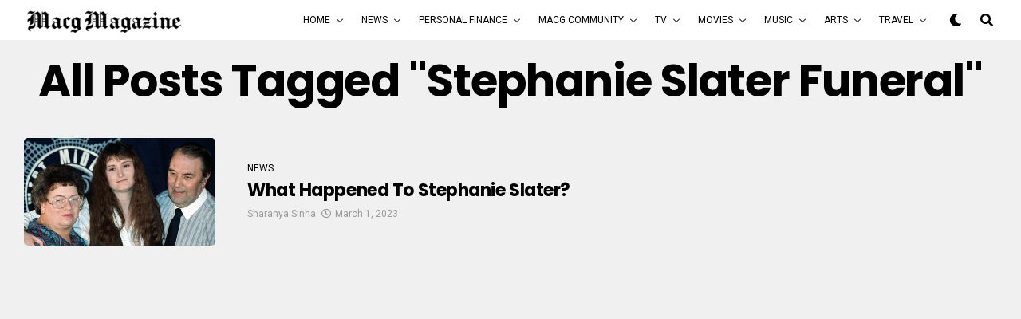

--- FILE ---
content_type: text/html; charset=UTF-8
request_url: https://macgmagazine.com/tag/stephanie-slater-funeral/
body_size: 17872
content:
<!DOCTYPE html>
<html lang="en-US">
<head>
	<script async src="https://pagead2.googlesyndication.com/pagead/js/adsbygoogle.js?client=ca-pub-7406272471679976"
     crossorigin="anonymous"></script>
	<meta name="google-site-verification" content="xIPJVaG94pdcXTtxjSQc1nJ-bIJ1PYGbDzBUaVSbhRo" />
	<!-- Global site tag (gtag.js) - Google Analytics -->
<script async src="https://www.googletagmanager.com/gtag/js?id=UA-173144279-1"></script>
<script>
  window.dataLayer = window.dataLayer || [];
  function gtag(){dataLayer.push(arguments);}
  gtag('js', new Date());

  gtag('config', 'UA-173144279-1');
</script>

<meta charset="UTF-8" >
<meta name="viewport" id="viewport" content="width=device-width, initial-scale=1.0, maximum-scale=1.0, minimum-scale=1.0, user-scalable=no" />
<title>stephanie slater funeral &#8211; MACG Magazine</title>
<meta name='robots' content='max-image-preview:large' />
<link rel='dns-prefetch' href='//ajax.googleapis.com' />
<link rel='dns-prefetch' href='//use.fontawesome.com' />
<link rel='dns-prefetch' href='//fonts.googleapis.com' />
<link rel="alternate" type="application/rss+xml" title="MACG Magazine &raquo; Feed" href="https://macgmagazine.com/feed/" />
<link rel="alternate" type="application/rss+xml" title="MACG Magazine &raquo; Comments Feed" href="https://macgmagazine.com/comments/feed/" />
<link rel="alternate" type="application/rss+xml" title="MACG Magazine &raquo; stephanie slater funeral Tag Feed" href="https://macgmagazine.com/tag/stephanie-slater-funeral/feed/" />
<style id='wp-img-auto-sizes-contain-inline-css' type='text/css'>
img:is([sizes=auto i],[sizes^="auto," i]){contain-intrinsic-size:3000px 1500px}
/*# sourceURL=wp-img-auto-sizes-contain-inline-css */
</style>
<style id='wp-emoji-styles-inline-css' type='text/css'>

	img.wp-smiley, img.emoji {
		display: inline !important;
		border: none !important;
		box-shadow: none !important;
		height: 1em !important;
		width: 1em !important;
		margin: 0 0.07em !important;
		vertical-align: -0.1em !important;
		background: none !important;
		padding: 0 !important;
	}
/*# sourceURL=wp-emoji-styles-inline-css */
</style>
<link rel='stylesheet' id='wp-block-library-css' href='https://macgmagazine.com/wp-includes/css/dist/block-library/style.min.css?ver=6.9' type='text/css' media='all' />
<style id='global-styles-inline-css' type='text/css'>
:root{--wp--preset--aspect-ratio--square: 1;--wp--preset--aspect-ratio--4-3: 4/3;--wp--preset--aspect-ratio--3-4: 3/4;--wp--preset--aspect-ratio--3-2: 3/2;--wp--preset--aspect-ratio--2-3: 2/3;--wp--preset--aspect-ratio--16-9: 16/9;--wp--preset--aspect-ratio--9-16: 9/16;--wp--preset--color--black: #000000;--wp--preset--color--cyan-bluish-gray: #abb8c3;--wp--preset--color--white: #ffffff;--wp--preset--color--pale-pink: #f78da7;--wp--preset--color--vivid-red: #cf2e2e;--wp--preset--color--luminous-vivid-orange: #ff6900;--wp--preset--color--luminous-vivid-amber: #fcb900;--wp--preset--color--light-green-cyan: #7bdcb5;--wp--preset--color--vivid-green-cyan: #00d084;--wp--preset--color--pale-cyan-blue: #8ed1fc;--wp--preset--color--vivid-cyan-blue: #0693e3;--wp--preset--color--vivid-purple: #9b51e0;--wp--preset--color--: #444;--wp--preset--gradient--vivid-cyan-blue-to-vivid-purple: linear-gradient(135deg,rgb(6,147,227) 0%,rgb(155,81,224) 100%);--wp--preset--gradient--light-green-cyan-to-vivid-green-cyan: linear-gradient(135deg,rgb(122,220,180) 0%,rgb(0,208,130) 100%);--wp--preset--gradient--luminous-vivid-amber-to-luminous-vivid-orange: linear-gradient(135deg,rgb(252,185,0) 0%,rgb(255,105,0) 100%);--wp--preset--gradient--luminous-vivid-orange-to-vivid-red: linear-gradient(135deg,rgb(255,105,0) 0%,rgb(207,46,46) 100%);--wp--preset--gradient--very-light-gray-to-cyan-bluish-gray: linear-gradient(135deg,rgb(238,238,238) 0%,rgb(169,184,195) 100%);--wp--preset--gradient--cool-to-warm-spectrum: linear-gradient(135deg,rgb(74,234,220) 0%,rgb(151,120,209) 20%,rgb(207,42,186) 40%,rgb(238,44,130) 60%,rgb(251,105,98) 80%,rgb(254,248,76) 100%);--wp--preset--gradient--blush-light-purple: linear-gradient(135deg,rgb(255,206,236) 0%,rgb(152,150,240) 100%);--wp--preset--gradient--blush-bordeaux: linear-gradient(135deg,rgb(254,205,165) 0%,rgb(254,45,45) 50%,rgb(107,0,62) 100%);--wp--preset--gradient--luminous-dusk: linear-gradient(135deg,rgb(255,203,112) 0%,rgb(199,81,192) 50%,rgb(65,88,208) 100%);--wp--preset--gradient--pale-ocean: linear-gradient(135deg,rgb(255,245,203) 0%,rgb(182,227,212) 50%,rgb(51,167,181) 100%);--wp--preset--gradient--electric-grass: linear-gradient(135deg,rgb(202,248,128) 0%,rgb(113,206,126) 100%);--wp--preset--gradient--midnight: linear-gradient(135deg,rgb(2,3,129) 0%,rgb(40,116,252) 100%);--wp--preset--font-size--small: 13px;--wp--preset--font-size--medium: 20px;--wp--preset--font-size--large: 36px;--wp--preset--font-size--x-large: 42px;--wp--preset--spacing--20: 0.44rem;--wp--preset--spacing--30: 0.67rem;--wp--preset--spacing--40: 1rem;--wp--preset--spacing--50: 1.5rem;--wp--preset--spacing--60: 2.25rem;--wp--preset--spacing--70: 3.38rem;--wp--preset--spacing--80: 5.06rem;--wp--preset--shadow--natural: 6px 6px 9px rgba(0, 0, 0, 0.2);--wp--preset--shadow--deep: 12px 12px 50px rgba(0, 0, 0, 0.4);--wp--preset--shadow--sharp: 6px 6px 0px rgba(0, 0, 0, 0.2);--wp--preset--shadow--outlined: 6px 6px 0px -3px rgb(255, 255, 255), 6px 6px rgb(0, 0, 0);--wp--preset--shadow--crisp: 6px 6px 0px rgb(0, 0, 0);}:where(.is-layout-flex){gap: 0.5em;}:where(.is-layout-grid){gap: 0.5em;}body .is-layout-flex{display: flex;}.is-layout-flex{flex-wrap: wrap;align-items: center;}.is-layout-flex > :is(*, div){margin: 0;}body .is-layout-grid{display: grid;}.is-layout-grid > :is(*, div){margin: 0;}:where(.wp-block-columns.is-layout-flex){gap: 2em;}:where(.wp-block-columns.is-layout-grid){gap: 2em;}:where(.wp-block-post-template.is-layout-flex){gap: 1.25em;}:where(.wp-block-post-template.is-layout-grid){gap: 1.25em;}.has-black-color{color: var(--wp--preset--color--black) !important;}.has-cyan-bluish-gray-color{color: var(--wp--preset--color--cyan-bluish-gray) !important;}.has-white-color{color: var(--wp--preset--color--white) !important;}.has-pale-pink-color{color: var(--wp--preset--color--pale-pink) !important;}.has-vivid-red-color{color: var(--wp--preset--color--vivid-red) !important;}.has-luminous-vivid-orange-color{color: var(--wp--preset--color--luminous-vivid-orange) !important;}.has-luminous-vivid-amber-color{color: var(--wp--preset--color--luminous-vivid-amber) !important;}.has-light-green-cyan-color{color: var(--wp--preset--color--light-green-cyan) !important;}.has-vivid-green-cyan-color{color: var(--wp--preset--color--vivid-green-cyan) !important;}.has-pale-cyan-blue-color{color: var(--wp--preset--color--pale-cyan-blue) !important;}.has-vivid-cyan-blue-color{color: var(--wp--preset--color--vivid-cyan-blue) !important;}.has-vivid-purple-color{color: var(--wp--preset--color--vivid-purple) !important;}.has-black-background-color{background-color: var(--wp--preset--color--black) !important;}.has-cyan-bluish-gray-background-color{background-color: var(--wp--preset--color--cyan-bluish-gray) !important;}.has-white-background-color{background-color: var(--wp--preset--color--white) !important;}.has-pale-pink-background-color{background-color: var(--wp--preset--color--pale-pink) !important;}.has-vivid-red-background-color{background-color: var(--wp--preset--color--vivid-red) !important;}.has-luminous-vivid-orange-background-color{background-color: var(--wp--preset--color--luminous-vivid-orange) !important;}.has-luminous-vivid-amber-background-color{background-color: var(--wp--preset--color--luminous-vivid-amber) !important;}.has-light-green-cyan-background-color{background-color: var(--wp--preset--color--light-green-cyan) !important;}.has-vivid-green-cyan-background-color{background-color: var(--wp--preset--color--vivid-green-cyan) !important;}.has-pale-cyan-blue-background-color{background-color: var(--wp--preset--color--pale-cyan-blue) !important;}.has-vivid-cyan-blue-background-color{background-color: var(--wp--preset--color--vivid-cyan-blue) !important;}.has-vivid-purple-background-color{background-color: var(--wp--preset--color--vivid-purple) !important;}.has-black-border-color{border-color: var(--wp--preset--color--black) !important;}.has-cyan-bluish-gray-border-color{border-color: var(--wp--preset--color--cyan-bluish-gray) !important;}.has-white-border-color{border-color: var(--wp--preset--color--white) !important;}.has-pale-pink-border-color{border-color: var(--wp--preset--color--pale-pink) !important;}.has-vivid-red-border-color{border-color: var(--wp--preset--color--vivid-red) !important;}.has-luminous-vivid-orange-border-color{border-color: var(--wp--preset--color--luminous-vivid-orange) !important;}.has-luminous-vivid-amber-border-color{border-color: var(--wp--preset--color--luminous-vivid-amber) !important;}.has-light-green-cyan-border-color{border-color: var(--wp--preset--color--light-green-cyan) !important;}.has-vivid-green-cyan-border-color{border-color: var(--wp--preset--color--vivid-green-cyan) !important;}.has-pale-cyan-blue-border-color{border-color: var(--wp--preset--color--pale-cyan-blue) !important;}.has-vivid-cyan-blue-border-color{border-color: var(--wp--preset--color--vivid-cyan-blue) !important;}.has-vivid-purple-border-color{border-color: var(--wp--preset--color--vivid-purple) !important;}.has-vivid-cyan-blue-to-vivid-purple-gradient-background{background: var(--wp--preset--gradient--vivid-cyan-blue-to-vivid-purple) !important;}.has-light-green-cyan-to-vivid-green-cyan-gradient-background{background: var(--wp--preset--gradient--light-green-cyan-to-vivid-green-cyan) !important;}.has-luminous-vivid-amber-to-luminous-vivid-orange-gradient-background{background: var(--wp--preset--gradient--luminous-vivid-amber-to-luminous-vivid-orange) !important;}.has-luminous-vivid-orange-to-vivid-red-gradient-background{background: var(--wp--preset--gradient--luminous-vivid-orange-to-vivid-red) !important;}.has-very-light-gray-to-cyan-bluish-gray-gradient-background{background: var(--wp--preset--gradient--very-light-gray-to-cyan-bluish-gray) !important;}.has-cool-to-warm-spectrum-gradient-background{background: var(--wp--preset--gradient--cool-to-warm-spectrum) !important;}.has-blush-light-purple-gradient-background{background: var(--wp--preset--gradient--blush-light-purple) !important;}.has-blush-bordeaux-gradient-background{background: var(--wp--preset--gradient--blush-bordeaux) !important;}.has-luminous-dusk-gradient-background{background: var(--wp--preset--gradient--luminous-dusk) !important;}.has-pale-ocean-gradient-background{background: var(--wp--preset--gradient--pale-ocean) !important;}.has-electric-grass-gradient-background{background: var(--wp--preset--gradient--electric-grass) !important;}.has-midnight-gradient-background{background: var(--wp--preset--gradient--midnight) !important;}.has-small-font-size{font-size: var(--wp--preset--font-size--small) !important;}.has-medium-font-size{font-size: var(--wp--preset--font-size--medium) !important;}.has-large-font-size{font-size: var(--wp--preset--font-size--large) !important;}.has-x-large-font-size{font-size: var(--wp--preset--font-size--x-large) !important;}
/*# sourceURL=global-styles-inline-css */
</style>

<style id='classic-theme-styles-inline-css' type='text/css'>
/*! This file is auto-generated */
.wp-block-button__link{color:#fff;background-color:#32373c;border-radius:9999px;box-shadow:none;text-decoration:none;padding:calc(.667em + 2px) calc(1.333em + 2px);font-size:1.125em}.wp-block-file__button{background:#32373c;color:#fff;text-decoration:none}
/*# sourceURL=/wp-includes/css/classic-themes.min.css */
</style>
<link rel='stylesheet' id='ql-jquery-ui-css' href='//ajax.googleapis.com/ajax/libs/jqueryui/1.12.1/themes/smoothness/jquery-ui.css?ver=6.9' type='text/css' media='all' />
<link rel='stylesheet' id='reviewer-photoswipe-css' href='https://macgmagazine.com/wp-content/plugins/reviewer/public/assets/css/photoswipe.css?ver=3.14.2' type='text/css' media='all' />
<link rel='stylesheet' id='dashicons-css' href='https://macgmagazine.com/wp-includes/css/dashicons.min.css?ver=6.9' type='text/css' media='all' />
<link rel='stylesheet' id='reviewer-public-css' href='https://macgmagazine.com/wp-content/plugins/reviewer/public/assets/css/reviewer-public.css?ver=3.14.2' type='text/css' media='all' />
<link rel='stylesheet' id='zox-custom-style-css' href='https://macgmagazine.com/wp-content/themes/zoxpress/style.css?ver=6.9' type='text/css' media='all' />
<style id='zox-custom-style-inline-css' type='text/css'>


	a,
	a:visited,
	a:hover h2.zox-s-title1,
	a:hover h2.zox-s-title1-feat,
	a:hover h2.zox-s-title2,
	a:hover h2.zox-s-title3,
	.zox-post-body p a,
	h3.zox-post-cat a,
	.sp-template a,
	.sp-data-table a,
	span.zox-author-name a,
	a:hover h2.zox-authors-latest,
	span.zox-authors-name a:hover,
	#zox-side-wrap a:hover {
		color: #002fa7;
	}

	.zox-s8 a:hover h2.zox-s-title1,
	.zox-s8 a:hover h2.zox-s-title1-feat,
	.zox-s8 a:hover h2.zox-s-title2,
	.zox-s8 a:hover h2.zox-s-title3 {
		box-shadow: 15px 0 0 #fff, -10px 0 0 #fff;
		color: #002fa7;
	}

	.woocommerce-message:before,
	.woocommerce-info:before,
	.woocommerce-message:before,
	.woocommerce .star-rating span:before,
	span.zox-s-cat,
	h3.zox-post-cat a,
	.zox-s6 span.zox-s-cat,
	.zox-s8 span.zox-s-cat,
	.zox-widget-side-trend-wrap .zox-art-text:before {
		color: #e03800;
	}

	.zox-widget-bgp,
	.zox-widget-bgp.zox-widget-txtw .zox-art-wrap,
	.zox-widget-bgp.zox-widget-txtw .zox-widget-featl-sub .zox-art-wrap,
	.zox-s4 .zox-widget-bgp span.zox-s-cat,
	.woocommerce span.onsale,
	.zox-s7 .zox-byline-wrap:before,
	.zox-s3 span.zox-s-cat,
	.zox-o1 span.zox-s-cat,
	.zox-s3 .zox-widget-side-trend-wrap .zox-art-text:before,
	.sp-table-caption,
	#zox-search-form #zox-search-submit,
	#zox-search-form2 #zox-search-submit2,
	.pagination .current,
	.pagination a:hover,
	.zox-o6 span.zox-s-cat {
		background: #e03800;
	}

	.woocommerce .widget_price_filter .ui-slider .ui-slider-handle,
	.woocommerce #respond input#submit.alt,
	.woocommerce a.button.alt,
	.woocommerce button.button.alt,
	.woocommerce input.button.alt,
	.woocommerce #respond input#submit.alt:hover,
	.woocommerce a.button.alt:hover,
	.woocommerce button.button.alt:hover,
	.woocommerce input.button.alt:hover {
		background-color: #e03800;
	}

	.woocommerce-error,
	.woocommerce-info,
	.woocommerce-message {
		border-top-color: #e03800;
	}

	.zox-feat-ent1-left,
	.zox-ent1 .zox-side-widget {
		border-top: 2px solid #e03800;
	}

	.zox-feat-ent3-main-wrap h2.zox-s-title2 {
		background-color: #e03800;
		box-shadow: 15px 0 0 #e03800, -10px 0 0 #e03800;
	}

	.zox-widget-side-trend-wrap .zox-art-text:before,
	.pagination .current,
	.pagination a:hover {
		border: 1px solid #e03800;
	}

	.zox-post-type {
		border: 3px solid #e03800;
	}
	.zox-widget-featl-sub .zox-post-type {
		border: 2px solid #e03800;
	}

	.zox-o3 h3.zox-s-cat {
		background: #dddddd;
	}

	.zox-widget-bgs,
	.zox-widget-bgs.zox-widget-txtw .zox-art-wrap,
	.zox-widget-bgs.zox-widget-txtw .zox-widget-featl-sub .zox-art-wrap,
	.zox-s4 .zox-widget-bgs span.zox-s-cat {
		background: #dddddd;
	}

	#zox-top-head-wrap {
		background: #000000;
	}

	span.zox-top-soc-but,
	.zox-top-nav-menu ul li a,
	span.zox-woo-cart-icon {
		color: #cccccc;
	}

	span.zox-woo-cart-num {
		background: #cccccc;
	}

	.zox-top-nav-menu ul li:hover a {
		color: #ed1c24;
	}

	#zox-top-head-wrap,
	#zox-top-head,
	#zox-top-head-left,
	#zox-top-head-mid,
	#zox-top-head-right,
	.zox-top-nav-menu ul {
		height: 40px;
	}

	#zox-top-head-mid img {
		max-height: calc(40px - 20px);
	}

	.zox-top-nav-menu ul li a {
		font-size: 16px;
	}

	#zox-bot-head-wrap,
	#zox-bot-head-wrap.zox-trans-bot.zox-fix-up,
	#zox-fly-wrap,
	#zox-bot-head-wrap.zox-trans-bot:hover {
		background-color: #ffffff;
	}

	.zox-nav-menu ul li a,
	span.zox-nav-search-but,
	span.zox-night,
	.zox-trans-bot.zox-fix-up .zox-nav-menu ul li a,
	.zox-trans-bot.zox-fix-up span.zox-nav-search-but,
	nav.zox-fly-nav-menu ul li a,
	span.zox-fly-soc-head,
	ul.zox-fly-soc-list li a,
	nav.zox-fly-nav-menu ul li.menu-item-has-children:after {
		color: #000000;
	}

	.zox-nav-menu ul li.menu-item-has-children a:after,
	.zox-nav-menu ul li.zox-mega-drop a:after {
		border-right: 1px solid #000000;
		border-bottom: 1px solid #000000;
	}

	.zox-fly-but-wrap span,
	.zox-trans-bot.zox-fix-up .zox-fly-but-wrap span {
		background: #000000;
	}

	.zox-nav-menu ul li:hover a,
	span.zox-nav-search-but:hover,
	span.zox-night:hover {
		color: #ed1c24;
	}

	.zox-fly-but-wrap:hover span {
		background: #ed1c24;
	}

	span.zox-widget-main-title {
		color: #111111;
	}

	#zox-foot-wrap {
		background: #ffffff;
	}

	#zox-foot-wrap p {
		color: #aaaaaa;
	}

	#zox-foot-wrap a {
		color: #aaaaaa;
	}

	ul.zox-foot-soc-list li a {
		border: 1px solid #aaaaaa;
	}

	span.zox-widget-side-title {
		color: #111111;
	}

	span.zox-post-main-title {
		color: #00000;
	}

	.zox-top-nav-menu ul li a {
		padding-top: calc((40px - 16px) / 2);
		padding-bottom: calc((40px - 16px) / 2);
	}

	#zox-bot-head-wrap,
	.zox-bot-head-menu,
	#zox-bot-head,
	#zox-bot-head-left,
	#zox-bot-head-right,
	#zox-bot-head-mid,
	.zox-bot-head-logo,
	.zox-bot-head-logo-main,
	.zox-nav-menu,
	.zox-nav-menu ul {
		height: 50px;
	}

	.zox-nav-menu ul li ul.sub-menu,
	.zox-nav-menu ul li.menu-item-object-category .zox-mega-dropdown {
		top: 50px;
	}

	.zox-nav-menu ul li a {
		font-size: 12px;
	}

	.zox-nav-menu ul li a {
		padding-top: calc((50px - 12px) / 2);
		padding-bottom: calc((50px - 12px) / 2);
	}

	.zox-fix-up {
		top: -50px !important;
		-webkit-transform: translate3d(0,-50px,0) !important;
	   	   -moz-transform: translate3d(0,-50px,0) !important;
	    	-ms-transform: translate3d(0,-50px,0) !important;
	     	 -o-transform: translate3d(0,-50px,0) !important;
				transform: translate3d(0,-50px,0) !important;
	}

	.zox-fix {
		top: -50px;
		-webkit-transform: translate3d(0,50px,0) !important;
	   	   -moz-transform: translate3d(0,50px,0) !important;
	    	-ms-transform: translate3d(0,50px,0) !important;
	     	 -o-transform: translate3d(0,50px,0) !important;
				transform: translate3d(0,50px,0) !important;
	}

	.zox-fix-up .zox-nav-menu ul li a {
		padding-top: calc((60px - 12px) / 2);
		padding-bottom: calc((60px - 12px) / 2);
	}

	.zox-feat-ent1-grid,
	.zox-feat-ent2-bot,
	.zox-feat-net1-grid {
		grid-template-columns: auto 300px;
	}

	body,
	span.zox-s-cat,
	span.zox-ad-label,
	.woocommerce ul.product_list_widget li a,
	.woocommerce ul.product_list_widget span.product-title,
	.woocommerce #reviews #comments ol.commentlist li .comment-text p.meta,
	.woocommerce div.product p.price,
	.woocommerce div.product p.price ins,
	.woocommerce div.product p.price del,
	.woocommerce ul.products li.product .price del,
	.woocommerce ul.products li.product .price ins,
	.woocommerce ul.products li.product .price,
	.woocommerce #respond input#submit,
	.woocommerce a.button,
	.woocommerce button.button,
	.woocommerce input.button,
	.woocommerce .widget_price_filter .price_slider_amount .button,
	.woocommerce span.onsale,
	.woocommerce-review-link,
	#woo-content p.woocommerce-result-count,
	.woocommerce div.product .woocommerce-tabs ul.tabs li a,
	.woocommerce .woocommerce-breadcrumb,
	.woocommerce #respond input#submit.alt,
	.woocommerce a.button.alt,
	.woocommerce button.button.alt,
	.woocommerce input.button.alt {
		font-family: 'Roboto', sans-serif;
		font-weight: 400;
		text-transform: None;
	}

	#zox-woo-side-wrap span.zox-widget-side-title,
	span.zox-authors-name a,
	h1.zox-author-top-head {
		font-family: 'Roboto', sans-serif;
	}

	p.zox-s-graph,
	span.zox-post-excerpt p,
	.zox-post-body p,
	#woo-content p,
	#zox-404 p,
	.zox-post-body ul li,
	.zox-post-body ol li,
	.zox-author-box-text p,
	.zox-post-tags-header,
	.zox-post-tags a {
		font-family: 'PT Serif', sans-serif;
		font-weight: 400;
		text-transform: None;
	}

	.zox-nav-menu ul li a,
	.zox-top-nav-menu ul li a,
	nav.zox-fly-nav-menu ul li a {
		font-family: 'Roboto', sans-serif;
		font-weight: 400;
		text-transform: Uppercase;
	}

	.zox-nav-menu ul li ul.zox-mega-list li a,
	.zox-nav-menu ul li ul.zox-mega-list li a p {
		font-family: 'Roboto', sans-serif;
	}

	h2.zox-s-title1,
	h2.zox-s-title1-feat,
	.woocommerce div.product .product_title,
	.woocommerce .related h2,
	#woo-content .summary p.price,
	.woocommerce div.product .woocommerce-tabs .panel h2,
	#zox-404 h1,
	h1.zox-post-title,
	.zox-widget-side-trend-wrap .zox-art-text:before {
		font-family: 'Poppins', sans-serif;
		font-weight: 700;
		text-transform: Capitalize;
	}

	span.zox-widget-main-title {
		font-family: 'Poppins', sans-serif;
		font-weight: 700;
		text-transform: Uppercase;
	}

	span.zox-widget-side-title {
		font-family: 'Poppins', sans-serif;
		font-weight: 700;
		text-transform: Uppercase;
	}

	span.zox-post-main-title {
		font-family: 'Roboto', sans-serif;
		font-weight: 800;
		text-transform: Capitalize;
	}

	h2.zox-s-title2,
	h2.zox-s-title3,
	span.zox-woo-cart-num,
	p.zox-search-p,
	.alp-related-posts .current .post-title,
	.alp-related-posts-wrapper .alp-related-post .post-title,
	.zox-widget-txtw span.zox-widget-main-title,
	span.zox-author-box-name a,
	.zox-post-body blockquote p,
	.zox-post-body .wp-block-pullquote blockquote p,
	.zox-post-body h1,
	.zox-post-body h2,
	.zox-post-body h3,
	.zox-post-body h4,
	.zox-post-body h5,
	.zox-post-body h6,
	.comment-inner h1,
	.comment-inner h2,
	.comment-inner h3,
	.comment-inner h4,
	.comment-inner h5,
	.comment-inner h6 {
		font-family: 'Poppins', sans-serif;
		font-weight: 700;
		text-transform: Capitalize;
	}

	.zox-post-width {
		margin: 0 auto;
		max-width: calc(1240px + 60px);
	}


	

		.zox-nav-menu ul li ul.zox-mega-list li a,
		.zox-nav-menu ul li ul.zox-mega-list li a p {
			font-weight: 600;
			text-transform: capitalize;
		}
		.zox-s6 .zox-art-wrap {
			background: none;
		}
		.zox-feat-tech2-sub .zox-art-text {
			padding: 13px 0 0;
		}
		.zox-s6 span.zox-s-cat {
			color: #000;
			text-transform: uppercase;
		}
		span.zox-widget-home-title {
			font-family: 'Poppins', sans-serif;
			font-weight: 700;
			text-transform: uppercase;
		}
		.zox-widget-side-trend-wrap .zox-art-text:before {
			color: #bbb;
		}
			

			.zox-head-width {
				margin: 0 auto;
				max-width: calc(1390px + 60px);
			}
			.zox-nav-menu ul li.zox-mega-drop .zox-mega-dropdown {
							left: calc(((100vw - 100%) /2) * -1);
			}
				

			.zox-body-width,
			.zox-widget-feat-wrap.zox-o1 .zox-art-text-cont,
			.zox-widget-feat-wrap.zox-o4 .zox-art-text-cont,
			.zox-widget-feat-main.zox-o1 .zox-art-text-cont,
			.zox-widget-feat-main.zox-o4 .zox-art-text-cont {
				margin: 0 auto;
				padding: 0 30px;
				max-width: calc(1280px + 60px);
			}
				

		#zox-bot-head-mid {
			display: grid;
			grid-column-gap: 20px;
			grid-template-columns: auto auto;
			justify-content: space-between;
			position: static;
		}
		.zox-bot-head-logo {
			position: relative;
				top: auto;
				left: auto;
		}
			

			@media screen and (min-width: 1024px) {
				#zox-bot-head-left {
					display: none;
				}
				#zox-bot-head {
					grid-template-columns: auto 60px;
				}
			}
			@media screen and (max-width: 1023px) {
				#zox-bot-head-left {
					display: grid;
				}
			}
				

	.zox-fix-up {
		-webkit-box-shadow: 0 0.5rem 1rem 0 rgba(21,21,30,0.08);
		   -moz-box-shadow: 0 0.5rem 1rem 0 rgba(21,21,30,0.08);
			-ms-box-shadow: 0 0.5rem 1rem 0 rgba(21,21,30,0.08);
			 -o-box-shadow: 0 0.5rem 1rem 0 rgba(21,21,30,0.08);
				box-shadow: 0 0.5rem 1rem 0 rgba(21,21,30,0.08);
	}
		

.zox-nav-links {
	display: none;
	}
	

				.zox-post-main-wrap,
				#zox-home-body-wrap {
					grid-template-columns: calc(100% - 380px) 340px;
				}
				.zox-feat-ent2-bot {
					grid-template-columns: auto 340px;
				}
					

	.zox-post-body p a {
		box-shadow: inset 0 -1px 0 0 #fff, inset 0 -2px 0 0 #002fa7;
		color: #000;
	}
	.zox-post-body p a:hover {
		color: #002fa7;
	}
	

			.zox-widget-main-head {
				margin: 0 0 20px;
			}
			.zox-tech2 h4.zox-widget-main-title {
				overflow: hidden;
				position: relative;
				text-align: left;
				width: 100%;
			}
			.zox-tech2 span.zox-widget-main-title {
				font-size: 1rem;
				letter-spacing: .1em;
				text-transform: uppercase;
			}
			.zox-tech2 span.zox-widget-main-title:after {
				content:'';
				background: #ccc;
				margin: -1px 0 0 15px;
				position: absolute;
					top: 50%;
				width: 100%;
				height: 1px;
			}
			

			.zox-widget-side-head {
				margin: 0 0 20px;
			}
			.zox-tech2 h4.zox-widget-side-title {
				overflow: hidden;
				position: relative;
				text-align: left;
				width: 100%;
			}
			.zox-tech2 span.zox-widget-side-title {
				font-size: .875rem;
				letter-spacing: .1em;
				text-transform: uppercase;
			}
			.zox-tech2 span.zox-widget-side-title:after {
				content:'';
				background: #ccc;
				margin: -1px 0 0 15px;
				position: absolute;
					top: 50%;
				width: 100%;
				height: 1px;
			}
			#zox-woo-side-wrap span.zox-widget-side-title {
				font-size: .75rem;
			}
			

		h4.zox-post-main-title {
			text-align: left;
		}
		span.zox-post-main-title {
			font-size: 1.5rem;
			letter-spacing: .1em;
		}
		

		#zox-lead-top-wrap {
			position: relative;
			height: 0;
		}
		#zox-lead-top-in {
			clip: rect(0,auto,auto,0);
			overflow: hidden;
			position: absolute;
				left: 0;
				top: 0;
			z-index: 1;
			zoom: 1;
			width: 100%;
			height: 100%;
		}
		#zox-lead-top {
			position: fixed;
				top: 0;
				left: 0;
		}
		

	.home #zox-home-body-wrap {
		grid-gap: 0;
		grid-template-columns: 100%;
	}
	.home #zox-home-right-wrap {
		display: none;
	}
	

	.archive #zox-home-body-wrap {
		grid-gap: 0;
		grid-template-columns: 100%;
	}
	.archive #zox-home-right-wrap {
		display: none;
	}
	

		ul.zox-post-soc-list {
			display: grid;
			grid-gap: 5px;
			left: 5px;
		}
		ul.zox-post-soc-list li {
			background: #888;
			border: none;
			border-radius: 5px;
			-webkit-transition: none;
			   -moz-transition: none;
			    -ms-transition: none;
				 -o-transition: none;
					transition: none;
			width: 40px;
			height: 40px;
		}
		ul.zox-post-soc-stat-list li,
		ul.zox-alp-soc-list li {
			background: #888;
			border: none;
			border-radius: 5px;
			color: #fff;
			-webkit-transition: none;
			   -moz-transition: none;
			    -ms-transition: none;
				 -o-transition: none;
					transition: none;
		}
		ul.zox-post-soc-stat-list li:hover,
		ul.zox-alp-soc-list li:hover {
			background: #888;
			border: none;
			font-size: 18px;
		}
		ul.zox-post-soc-list li:hover,
		ul.zox-post-soc-list li.zox-post-soc-email:hover,
		ul.zox-post-soc-list li.zox-post-soc-com:hover {
			background: #888;
			font-size: 18px;
		}
		.zox-dark ul.zox-post-soc-stat-list li,
		.zox-dark ul.zox-alp-soc-list li,
		.zox-dark ul.zox-post-soc-stat-list li.zox-post-soc-fb,
		.zox-dark ul.zox-alp-soc-list li.zox-alp-soc-fb,
		.zox-dark ul.zox-post-soc-stat-list li.zox-post-soc-twit,
		.zox-dark ul.zox-alp-soc-list li.zox-alp-soc-twit,
		.zox-dark ul.zox-post-soc-stat-list li.zox-post-soc-flip,
		.zox-dark ul.zox-alp-soc-list li.zox-alp-soc-flip {
			background: #333;
		}
		ul.zox-post-soc-list li.zox-post-soc-fb,
		ul.zox-post-soc-stat-list li.zox-post-soc-fb,
		ul.zox-alp-soc-list li.zox-alp-soc-fb {
			background: #3b5998;
		}
		ul.zox-post-soc-list li.zox-post-soc-twit,
		ul.zox-post-soc-stat-list li.zox-post-soc-twit,
		ul.zox-alp-soc-list li.zox-alp-soc-twit {
			background: #55acee;
		}
		ul.zox-post-soc-list li.zox-post-soc-flip,
		ul.zox-post-soc-stat-list li.zox-post-soc-flip,
		ul.zox-alp-soc-list li.zox-alp-soc-flip {
			background: #f52828;
		}
		@media screen and (max-width: 1023px) {
			.zox-post-soc-scroll {
				height: 40px !important;
			}
			ul.zox-post-soc-list {
				display: inline;
				left: 0;
			}
			ul.zox-post-soc-list li {
				border-left: 1px solid #fff !important;
				border-radius: 0;
			}
		}
		


		
/*# sourceURL=zox-custom-style-inline-css */
</style>
<link rel='stylesheet' id='fontawesome-css' href='https://use.fontawesome.com/releases/v5.12.1/css/all.css?ver=6.9' type='text/css' media='all' />
<link rel='stylesheet' id='zox-fonts-css' href='//fonts.googleapis.com/css?family=Heebo%3A300%2C400%2C500%2C700%2C800%2C900%7CAlegreya%3A400%2C500%2C700%2C800%2C900%7CJosefin+Sans%3A300%2C400%2C600%2C700%7CLibre+Franklin%3A300%2C400%2C500%2C600%2C700%2C800%2C900%7CFrank+Ruhl+Libre%3A300%2C400%2C500%2C700%2C900%7CNunito+Sans%3A300%2C400%2C600%2C700%2C800%2C900%7CMontserrat%3A300%2C400%2C500%2C600%2C700%2C800%2C900%7CAnton%3A400%7CNoto+Serif%3A400%2C700%7CNunito%3A300%2C400%2C600%2C700%2C800%2C900%7CRajdhani%3A300%2C400%2C500%2C600%2C700%7CTitillium+Web%3A300%2C400%2C600%2C700%2C900%7CPT+Serif%3A400%2C400i%2C700%2C700i%7CAmiri%3A400%2C400i%2C700%2C700i%7COswald%3A300%2C400%2C500%2C600%2C700%7CRoboto+Mono%3A400%2C700%7CBarlow+Semi+Condensed%3A700%2C800%2C900%7CPoppins%3A300%2C400%2C500%2C600%2C700%2C800%2C900%7CRoboto+Condensed%3A300%2C400%2C700%7CRoboto%3A300%2C400%2C500%2C700%2C900%7CPT+Serif%3A400%2C700%7COpen+Sans+Condensed%3A300%2C700%7COpen+Sans%3A700%7CSource+Serif+Pro%3A400%2C600%2C700%7CIM+Fell+French+Canon%3A400%2C400i%7CRoboto%3A100%2C100i%2C200%2C+200i%2C300%2C300i%2C400%2C400i%2C500%2C500i%2C600%2C600i%2C700%2C700i%2C800%2C800i%2C900%2C900i%7CPT+Serif%3A100%2C100i%2C200%2C+200i%2C300%2C300i%2C400%2C400i%2C500%2C500i%2C600%2C600i%2C700%2C700i%2C800%2C800i%2C900%2C900i%7CRoboto%3A100%2C100i%2C200%2C+200i%2C300%2C300i%2C400%2C400i%2C500%2C500i%2C600%2C600i%2C700%2C700i%2C800%2C800i%2C900%2C900i%7CPoppins%3A100%2C100i%2C200%2C+200i%2C300%2C300i%2C400%2C400i%2C500%2C500i%2C600%2C600i%2C700%2C700i%2C800%2C800i%2C900%2C900i%7CPoppins%3A100%2C100i%2C200%2C+200i%2C300%2C300i%2C400%2C400i%2C500%2C500i%2C600%2C600i%2C700%2C700i%2C800%2C800i%2C900%2C900i%7CPoppins%3A100%2C100i%2C200%2C+200i%2C300%2C300i%2C400%2C400i%2C500%2C500i%2C600%2C600i%2C700%2C700i%2C800%2C800i%2C900%2C900i%7CPoppins%3A100%2C100i%2C200%2C+200i%2C300%2C300i%2C400%2C400i%2C500%2C500i%2C600%2C600i%2C700%2C700i%2C800%2C800i%2C900%2C900i%26subset%3Dlatin%2Clatin-ext%2Ccyrillic%2Ccyrillic-ext%2Cgreek-ext%2Cgreek%2Cvietnamese' type='text/css' media='all' />
<link rel='stylesheet' id='zox-media-queries-css' href='https://macgmagazine.com/wp-content/themes/zoxpress/css/media-queries.css?ver=6.9' type='text/css' media='all' />
<link rel='stylesheet' id='rt-team-css-css' href='https://macgmagazine.com/wp-content/plugins/tlp-team/assets/css/tlpteam.css?ver=4.3.7' type='text/css' media='all' />
<script type="text/javascript" src="https://macgmagazine.com/wp-includes/js/jquery/jquery.min.js?ver=3.7.1" id="jquery-core-js"></script>
<script type="text/javascript" src="https://macgmagazine.com/wp-includes/js/jquery/jquery-migrate.min.js?ver=3.4.1" id="jquery-migrate-js"></script>
<link rel="https://api.w.org/" href="https://macgmagazine.com/wp-json/" /><link rel="alternate" title="JSON" type="application/json" href="https://macgmagazine.com/wp-json/wp/v2/tags/13941" /><link rel="EditURI" type="application/rsd+xml" title="RSD" href="https://macgmagazine.com/xmlrpc.php?rsd" />
<meta name="generator" content="WordPress 6.9" />
	<meta name="theme-color" content="#fff" />
			<meta property="og:description" content="The Latest News Magazine" />
	</head>
<body class="archive tag tag-stephanie-slater-funeral tag-13941 wp-embed-responsive wp-theme-zoxpress zox-tech2 zox-s6" >
	<div id="zox-site" class="left zoxrel ">
		<div id="zox-fly-wrap">
	<div id="zox-fly-menu-top" class="left relative">
		<div id="zox-fly-logo" class="left relative">
							<a href="https://macgmagazine.com/"><img src="https://macgmagazine.com/wp-content/uploads/2021/11/162331233776504241-e1637742187828.png" alt="MACG Magazine" data-rjs="2" /></a>
					</div><!--zox-fly-logo-->
		<div class="zox-fly-but-wrap zox-fly-but-menu zox-fly-but-click">
			<span></span>
			<span></span>
			<span></span>
			<span></span>
		</div><!--zox-fly-but-wrap-->
	</div><!--zox-fly-menu-top-->
	<div id="zox-fly-menu-wrap">
		<nav class="zox-fly-nav-menu left relative">
			<div class="menu-primary-container"><ul id="menu-primary" class="menu"><li id="menu-item-292" class="menu-item menu-item-type-custom menu-item-object-custom menu-item-home menu-item-has-children menu-item-292"><a href="https://macgmagazine.com/">Home</a>
<ul class="sub-menu">
	<li id="menu-item-293" class="menu-item menu-item-type-post_type menu-item-object-page menu-item-293"><a href="https://macgmagazine.com/about-us/">About Us</a></li>
	<li id="menu-item-294" class="menu-item menu-item-type-post_type menu-item-object-page menu-item-294"><a href="https://macgmagazine.com/contact-us/">Contact Us</a></li>
</ul>
</li>
<li id="menu-item-285" class="menu-item menu-item-type-taxonomy menu-item-object-category menu-item-285"><a href="https://macgmagazine.com/category/news/">News</a></li>
<li id="menu-item-291" class="menu-item menu-item-type-taxonomy menu-item-object-category menu-item-291"><a href="https://macgmagazine.com/category/personal-finance/">Personal Finance</a></li>
<li id="menu-item-284" class="menu-item menu-item-type-taxonomy menu-item-object-category menu-item-284"><a href="https://macgmagazine.com/category/macg-community/">Macg Community</a></li>
<li id="menu-item-288" class="menu-item menu-item-type-taxonomy menu-item-object-category menu-item-288"><a href="https://macgmagazine.com/category/tv/">TV</a></li>
<li id="menu-item-287" class="menu-item menu-item-type-taxonomy menu-item-object-category menu-item-287"><a href="https://macgmagazine.com/category/movies/">Movies</a></li>
<li id="menu-item-289" class="menu-item menu-item-type-taxonomy menu-item-object-category menu-item-289"><a href="https://macgmagazine.com/category/music/">Music</a></li>
<li id="menu-item-286" class="menu-item menu-item-type-taxonomy menu-item-object-category menu-item-286"><a href="https://macgmagazine.com/category/arts/">Arts</a></li>
<li id="menu-item-290" class="menu-item menu-item-type-taxonomy menu-item-object-category menu-item-290"><a href="https://macgmagazine.com/category/travel/">Travel</a></li>
</ul></div>		</nav>
	</div><!--zox-fly-menu-wrap-->
	<div id="zox-fly-soc-wrap">
		<span class="zox-fly-soc-head">Connect with us</span>
		<ul class="zox-fly-soc-list left relative">
																										</ul>
	</div><!--zox-fly-soc-wrap-->
</div><!--zox-fly-wrap-->		<div id="zox-search-wrap">
			<div class="zox-search-cont">
				<p class="zox-search-p">Hi, what are you looking for?</p>
				<div class="zox-search-box">
					<form method="get" id="zox-search-form" action="https://macgmagazine.com/">
	<input type="text" name="s" id="zox-search-input" value="Search" onfocus='if (this.value == "Search") { this.value = ""; }' onblur='if (this.value == "Search") { this.value = ""; }' />
	<input type="submit" id="zox-search-submit" value="Search" />
</form>				</div><!--zox-search-box-->
			</div><!--zox-serach-cont-->
			<div class="zox-search-but-wrap zox-search-click">
				<span></span>
				<span></span>
			</div><!--zox-search-but-wrap-->
		</div><!--zox-search-wrap-->
				<div id="zox-site-wall" class="left zoxrel">
			<div id="zox-lead-top-wrap">
				<div id="zox-lead-top-in">
					<div id="zox-lead-top">
											</div><!--zox-lead-top-->
				</div><!--zox-lead-top-in-->
			</div><!--zox-lead-top-wrap-->
			<div id="zox-site-main" class="left zoxrel">
				<header id="zox-main-head-wrap" class="left zoxrel zox-trans-head">
																<div id="zox-bot-head-wrap" class="left zoxrel">
	<div class="zox-head-width">
		<div id="zox-bot-head">
			<div id="zox-bot-head-left">
				<div class="zox-fly-but-wrap zoxrel zox-fly-but-click">
					<span></span>
					<span></span>
					<span></span>
					<span></span>
				</div><!--zox-fly-but-wrap-->
			</div><!--zox-bot-head-left-->
			<div id="zox-bot-head-mid" class="relative">
				<div class="zox-bot-head-logo">
					<div class="zox-bot-head-logo-main">
													<a href="https://macgmagazine.com/"><img class="zox-logo-stand" src="https://macgmagazine.com/wp-content/uploads/2021/11/162331233776504241-e1637742187828.png" alt="MACG Magazine" data-rjs="2" /><img class="zox-logo-dark" src="https://macgmagazine.com/wp-content/uploads/2021/11/162331233776504241-e1637742187828.png" alt="MACG Magazine" data-rjs="2" /></a>
											</div><!--zox-bot-head-logo-main-->
																<h2 class="zox-logo-title">MACG Magazine</h2>
									</div><!--zox-bot-head-logo-->
				<div class="zox-bot-head-menu">
					<div class="zox-nav-menu">
						<div class="menu-primary-container"><ul id="menu-primary-1" class="menu"><li class="menu-item menu-item-type-custom menu-item-object-custom menu-item-home menu-item-has-children menu-item-292"><a href="https://macgmagazine.com/">Home</a>
<ul class="sub-menu">
	<li class="menu-item menu-item-type-post_type menu-item-object-page menu-item-293"><a href="https://macgmagazine.com/about-us/">About Us</a></li>
	<li class="menu-item menu-item-type-post_type menu-item-object-page menu-item-294"><a href="https://macgmagazine.com/contact-us/">Contact Us</a></li>
</ul>
</li>
<li class="menu-item menu-item-type-taxonomy menu-item-object-category menu-item-285 zox-mega-drop"><a href="https://macgmagazine.com/category/news/">News</a><div class="zox-mega-dropdown"><div class="zox-head-width"><ul class="zox-mega-list"><li><a href="https://macgmagazine.com/janine-morse-cause-of-death-and-obituary-how-did-janine-morse-die/"><div class="zox-mega-img"><img width="600" height="337" src="https://macgmagazine.com/wp-content/uploads/2024/02/Janine-Morse-Cause-of-Death-600x337.jpg" class="attachment-zox-mid-thumb size-zox-mid-thumb wp-post-image" alt="Janine Morse Cause of Death" decoding="async" fetchpriority="high" /></div><p>Janine Morse Cause of Death and Obituary: How did Janine Morse Die?</p></a></li><li><a href="https://macgmagazine.com/seath-jackson-car-accident-how-did-seath-jackson-die/"><div class="zox-mega-img"><img width="511" height="337" src="https://macgmagazine.com/wp-content/uploads/2024/02/Seath-Jackson-Car-Accident-511x337.jpg" class="attachment-zox-mid-thumb size-zox-mid-thumb wp-post-image" alt="Seath Jackson Car Accident" decoding="async" /></div><p>Seath Jackson Car Accident: How did Seath Jackson Die?</p></a></li><li><a href="https://macgmagazine.com/lisei-huang-missing-update-is-the-hiker-found-yet/"><div class="zox-mega-img"><img width="600" height="337" src="https://macgmagazine.com/wp-content/uploads/2024/02/Lisei-Huang-Missing-Update-600x337.jpg" class="attachment-zox-mid-thumb size-zox-mid-thumb wp-post-image" alt="" decoding="async" srcset="https://macgmagazine.com/wp-content/uploads/2024/02/Lisei-Huang-Missing-Update-600x337.jpg 600w, https://macgmagazine.com/wp-content/uploads/2024/02/Lisei-Huang-Missing-Update-1024x576.jpg 1024w" sizes="(max-width: 600px) 100vw, 600px" /></div><p>Lisei Huang Missing Update: Is The Hiker Found Yet?</p></a></li><li><a href="https://macgmagazine.com/julia-bolsover-missing-update-where-is-julia-bolsover-now/"><div class="zox-mega-img"><img width="600" height="337" src="https://macgmagazine.com/wp-content/uploads/2024/02/Julia-Bolsover-Missing-600x337.jpg" class="attachment-zox-mid-thumb size-zox-mid-thumb wp-post-image" alt="" decoding="async" srcset="https://macgmagazine.com/wp-content/uploads/2024/02/Julia-Bolsover-Missing-600x337.jpg 600w, https://macgmagazine.com/wp-content/uploads/2024/02/Julia-Bolsover-Missing-1024x576.jpg 1024w" sizes="(max-width: 600px) 100vw, 600px" /></div><p>Julia Bolsover Missing Update: Where is Julia Bolsover Now?</p></a></li><li><a href="https://macgmagazine.com/paul-nigh-car-accident-know-paul-nigh-cause-of-death-and-obituary/"><div class="zox-mega-img"><img width="600" height="337" src="https://macgmagazine.com/wp-content/uploads/2024/02/Paul-Nigh-Car-Accident-600x337.jpg" class="attachment-zox-mid-thumb size-zox-mid-thumb wp-post-image" alt="" decoding="async" srcset="https://macgmagazine.com/wp-content/uploads/2024/02/Paul-Nigh-Car-Accident-600x337.jpg 600w, https://macgmagazine.com/wp-content/uploads/2024/02/Paul-Nigh-Car-Accident-300x170.jpg 300w, https://macgmagazine.com/wp-content/uploads/2024/02/Paul-Nigh-Car-Accident-1024x576.jpg 1024w" sizes="(max-width: 600px) 100vw, 600px" /></div><p>Paul Nigh Car Accident: Know Paul Nigh Cause of Death and Obituary</p></a></li></ul></div></div></li>
<li class="menu-item menu-item-type-taxonomy menu-item-object-category menu-item-291 zox-mega-drop"><a href="https://macgmagazine.com/category/personal-finance/">Personal Finance</a><div class="zox-mega-dropdown"><div class="zox-head-width"><ul class="zox-mega-list"><li><a href="https://macgmagazine.com/dow-jones-futures-slip-fed-meeting/"><div class="zox-mega-img"><img width="600" height="337" src="https://macgmagazine.com/wp-content/uploads/2025/03/91108_20250318221250-600x337.jpg" class="attachment-zox-mid-thumb size-zox-mid-thumb wp-post-image" alt="" decoding="async" /></div><p>Dow Jones Futures Slip as Investors Prepare for Fed Meeting Amid Market Uncertainty</p></a></li><li><a href="https://macgmagazine.com/bitfarms-completes-stronghold-acquisition/"><div class="zox-mega-img"><img width="600" height="337" src="https://macgmagazine.com/wp-content/uploads/2025/03/82333_20250317221355-600x337.jpg" class="attachment-zox-mid-thumb size-zox-mid-thumb wp-post-image" alt="" decoding="async" srcset="https://macgmagazine.com/wp-content/uploads/2025/03/82333_20250317221355-600x337.jpg 600w, https://macgmagazine.com/wp-content/uploads/2025/03/82333_20250317221355-1024x576.jpg 1024w" sizes="(max-width: 600px) 100vw, 600px" /></div><p>Bitfarms Completes Stronghold Acquisition, Powering Up to 623 MW</p></a></li><li><a href="https://macgmagazine.com/boeing-stock-surges-amid-strong-deliveries-2024/"><div class="zox-mega-img"><img width="600" height="337" src="https://macgmagazine.com/wp-content/uploads/2025/03/82030_20250317204109-600x337.jpg" class="attachment-zox-mid-thumb size-zox-mid-thumb wp-post-image" alt="" decoding="async" srcset="https://macgmagazine.com/wp-content/uploads/2025/03/82030_20250317204109-600x337.jpg 600w, https://macgmagazine.com/wp-content/uploads/2025/03/82030_20250317204109-1024x576.jpg 1024w" sizes="(max-width: 600px) 100vw, 600px" /></div><p>Boeing Stock Surges Amid Strong Deliveries in Early 2024 (NYSE:BA)</p></a></li><li><a href="https://macgmagazine.com/rivian-stock-2025-investors-watch/"><div class="zox-mega-img"><img width="600" height="337" src="https://macgmagazine.com/wp-content/uploads/2025/03/82028_20250317201704-600x337.jpg" class="attachment-zox-mid-thumb size-zox-mid-thumb wp-post-image" alt="" decoding="async" srcset="https://macgmagazine.com/wp-content/uploads/2025/03/82028_20250317201704-600x337.jpg 600w, https://macgmagazine.com/wp-content/uploads/2025/03/82028_20250317201704-1024x576.jpg 1024w" sizes="(max-width: 600px) 100vw, 600px" /></div><p>Rivian Stock: Is 2025 the Year for Investors to Watch Closely?</p></a></li><li><a href="https://macgmagazine.com/dow-jones-update-early-gains-wall-street/"><div class="zox-mega-img"><img width="600" height="337" src="https://macgmagazine.com/wp-content/uploads/2025/03/82029_20250317201708-600x337.jpg" class="attachment-zox-mid-thumb size-zox-mid-thumb wp-post-image" alt="" decoding="async" srcset="https://macgmagazine.com/wp-content/uploads/2025/03/82029_20250317201708-600x337.jpg 600w, https://macgmagazine.com/wp-content/uploads/2025/03/82029_20250317201708-300x169.jpg 300w, https://macgmagazine.com/wp-content/uploads/2025/03/82029_20250317201708-1024x576.jpg 1024w, https://macgmagazine.com/wp-content/uploads/2025/03/82029_20250317201708-768x432.jpg 768w, https://macgmagazine.com/wp-content/uploads/2025/03/82029_20250317201708.jpg 1280w" sizes="(max-width: 600px) 100vw, 600px" /></div><p>Dow Jones Update: Early Gains on Wall Street Reflect Market Optimism</p></a></li></ul></div></div></li>
<li class="menu-item menu-item-type-taxonomy menu-item-object-category menu-item-284 zox-mega-drop"><a href="https://macgmagazine.com/category/macg-community/">Macg Community</a><div class="zox-mega-dropdown"><div class="zox-head-width"><ul class="zox-mega-list"><li><a href="https://macgmagazine.com/defendant-of-sounds-to-see-images-of-the-tragedy-everyday/"><div class="zox-mega-img"></div><p>Defendant of Sounds To See Images of the Tragedy Everyday</p></a></li><li><a href="https://macgmagazine.com/dulantzi-amateur-theater-festival-raises-the-curtain/"><div class="zox-mega-img"></div><p>Dulantzi Amateur Theater Festival Raises the Curtain</p></a></li><li><a href="https://macgmagazine.com/mexico-has-the-tools-and-funds-to-face-eventualities-victoria-rodriguez-ceja/"><div class="zox-mega-img"></div><p>Mexico has the tools and funds to face eventualities Victoria Rodriguez Ceja</p></a></li><li><a href="https://macgmagazine.com/war-requiem-brittens-pacifist-plea-comes-to-life-at-the-liceu/"><div class="zox-mega-img"><img width="600" height="337" src="https://macgmagazine.com/wp-content/uploads/2021/10/War-Requiem-Brittens-Pacifist-Plea-Comes-To-Life-At-The-Liceu.jpg" class="attachment-zox-mid-thumb size-zox-mid-thumb wp-post-image" alt="" decoding="async" srcset="https://macgmagazine.com/wp-content/uploads/2021/10/War-Requiem-Brittens-Pacifist-Plea-Comes-To-Life-At-The-Liceu.jpg 1200w, https://macgmagazine.com/wp-content/uploads/2021/10/War-Requiem-Brittens-Pacifist-Plea-Comes-To-Life-At-The-Liceu-300x169.jpg 300w, https://macgmagazine.com/wp-content/uploads/2021/10/War-Requiem-Brittens-Pacifist-Plea-Comes-To-Life-At-The-Liceu-1024x576.jpg 1024w, https://macgmagazine.com/wp-content/uploads/2021/10/War-Requiem-Brittens-Pacifist-Plea-Comes-To-Life-At-The-Liceu-768x432.jpg 768w" sizes="(max-width: 600px) 100vw, 600px" /></div><p>&#8216;War Requiem&#8217;, Britten&#8217;s Pacifist Plea, Comes To Life At The Liceu</p></a></li><li><a href="https://macgmagazine.com/the-anecdotes-of-the-seismic-drama-tokyo-shaking/"><div class="zox-mega-img"><img width="600" height="337" src="https://macgmagazine.com/wp-content/uploads/2021/10/The-Anecdotes-Of-The-Seismic-Drama-Tokyo-Shaking.jpg" class="attachment-zox-mid-thumb size-zox-mid-thumb wp-post-image" alt="" decoding="async" srcset="https://macgmagazine.com/wp-content/uploads/2021/10/The-Anecdotes-Of-The-Seismic-Drama-Tokyo-Shaking.jpg 1200w, https://macgmagazine.com/wp-content/uploads/2021/10/The-Anecdotes-Of-The-Seismic-Drama-Tokyo-Shaking-300x169.jpg 300w, https://macgmagazine.com/wp-content/uploads/2021/10/The-Anecdotes-Of-The-Seismic-Drama-Tokyo-Shaking-1024x576.jpg 1024w, https://macgmagazine.com/wp-content/uploads/2021/10/The-Anecdotes-Of-The-Seismic-Drama-Tokyo-Shaking-768x432.jpg 768w" sizes="(max-width: 600px) 100vw, 600px" /></div><p>The Anecdotes Of The Seismic Drama &#8216;Tokyo Shaking&#8217;</p></a></li></ul></div></div></li>
<li class="menu-item menu-item-type-taxonomy menu-item-object-category menu-item-288 zox-mega-drop"><a href="https://macgmagazine.com/category/tv/">TV</a><div class="zox-mega-dropdown"><div class="zox-head-width"><ul class="zox-mega-list"><li><a href="https://macgmagazine.com/figaro-the-animal-crossing-barista-returns-to-the-franchise/"><div class="zox-mega-img"><img width="600" height="337" src="https://macgmagazine.com/wp-content/uploads/2021/10/Figaro-The-Animal-Crossing-Barista-Returns-To-The-Franchise.jpg" class="attachment-zox-mid-thumb size-zox-mid-thumb wp-post-image" alt="" decoding="async" srcset="https://macgmagazine.com/wp-content/uploads/2021/10/Figaro-The-Animal-Crossing-Barista-Returns-To-The-Franchise.jpg 1200w, https://macgmagazine.com/wp-content/uploads/2021/10/Figaro-The-Animal-Crossing-Barista-Returns-To-The-Franchise-300x169.jpg 300w, https://macgmagazine.com/wp-content/uploads/2021/10/Figaro-The-Animal-Crossing-Barista-Returns-To-The-Franchise-1024x576.jpg 1024w, https://macgmagazine.com/wp-content/uploads/2021/10/Figaro-The-Animal-Crossing-Barista-Returns-To-The-Franchise-768x432.jpg 768w" sizes="(max-width: 600px) 100vw, 600px" /></div><p>Figaro, The Animal Crossing Barista, Returns To The Franchise</p></a></li><li><a href="https://macgmagazine.com/daniel-diges-angy-fernandez-and-tiago-barbosa-raise-the-curtain-on-kinky-boots/"><div class="zox-mega-img"><img width="597" height="337" src="https://macgmagazine.com/wp-content/uploads/2021/10/Daniel-Diges-Angy-Fernandez-And-Tiago-Barbosa-Raise-The-Curtain-On-Kinky-Boots.jpeg" class="attachment-zox-mid-thumb size-zox-mid-thumb wp-post-image" alt="" decoding="async" srcset="https://macgmagazine.com/wp-content/uploads/2021/10/Daniel-Diges-Angy-Fernandez-And-Tiago-Barbosa-Raise-The-Curtain-On-Kinky-Boots.jpeg 656w, https://macgmagazine.com/wp-content/uploads/2021/10/Daniel-Diges-Angy-Fernandez-And-Tiago-Barbosa-Raise-The-Curtain-On-Kinky-Boots-300x169.jpeg 300w" sizes="(max-width: 597px) 100vw, 597px" /></div><p>Daniel Diges, Angy Fernández And Tiago Barbosa Raise The Curtain On &#8216;Kinky Boots&#8217;</p></a></li><li><a href="https://macgmagazine.com/networks-are-filled-with-memes-again-with-the-green-day-song/"><div class="zox-mega-img"><img width="597" height="337" src="https://macgmagazine.com/wp-content/uploads/2021/10/Networks-Are-Filled-With-Memes-Again-With-The-Green-Day-Song.jpeg" class="attachment-zox-mid-thumb size-zox-mid-thumb wp-post-image" alt="" decoding="async" srcset="https://macgmagazine.com/wp-content/uploads/2021/10/Networks-Are-Filled-With-Memes-Again-With-The-Green-Day-Song.jpeg 656w, https://macgmagazine.com/wp-content/uploads/2021/10/Networks-Are-Filled-With-Memes-Again-With-The-Green-Day-Song-300x169.jpeg 300w" sizes="(max-width: 597px) 100vw, 597px" /></div><p>Networks Are Filled With Memes Again With The Green Day Song</p></a></li><li><a href="https://macgmagazine.com/dr-dre-eminem-and-kendrick-lamar-to-sing-at-super-bowl-2022-halftime/"><div class="zox-mega-img"><img width="506" height="337" src="https://macgmagazine.com/wp-content/uploads/2021/10/Dr.-Dre-Eminem-And-Kendrick-Lamar-To-Sing-At-Super-Bowl-2022-Halftime.jpg" class="attachment-zox-mid-thumb size-zox-mid-thumb wp-post-image" alt="" decoding="async" srcset="https://macgmagazine.com/wp-content/uploads/2021/10/Dr.-Dre-Eminem-And-Kendrick-Lamar-To-Sing-At-Super-Bowl-2022-Halftime.jpg 1200w, https://macgmagazine.com/wp-content/uploads/2021/10/Dr.-Dre-Eminem-And-Kendrick-Lamar-To-Sing-At-Super-Bowl-2022-Halftime-300x200.jpg 300w, https://macgmagazine.com/wp-content/uploads/2021/10/Dr.-Dre-Eminem-And-Kendrick-Lamar-To-Sing-At-Super-Bowl-2022-Halftime-1024x683.jpg 1024w, https://macgmagazine.com/wp-content/uploads/2021/10/Dr.-Dre-Eminem-And-Kendrick-Lamar-To-Sing-At-Super-Bowl-2022-Halftime-768x512.jpg 768w" sizes="(max-width: 506px) 100vw, 506px" /></div><p>Dr. Dre, Eminem And Kendrick Lamar To Sing At Super Bowl 2022 Halftime</p></a></li><li><a href="https://macgmagazine.com/rosalia-and-tokischa-surprise-the-audience-at-the-billboard-awards/"><div class="zox-mega-img"><img width="597" height="337" src="https://macgmagazine.com/wp-content/uploads/2021/09/Rosalia-And-Tokischa-Surprise-The-Audience-At-The-Billboard-Awards.png" class="attachment-zox-mid-thumb size-zox-mid-thumb wp-post-image" alt="" decoding="async" srcset="https://macgmagazine.com/wp-content/uploads/2021/09/Rosalia-And-Tokischa-Surprise-The-Audience-At-The-Billboard-Awards.png 656w, https://macgmagazine.com/wp-content/uploads/2021/09/Rosalia-And-Tokischa-Surprise-The-Audience-At-The-Billboard-Awards-300x169.png 300w" sizes="(max-width: 597px) 100vw, 597px" /></div><p>Rosalía And Tokischa Surprise The Audience At The Billboard Awards</p></a></li></ul></div></div></li>
<li class="menu-item menu-item-type-taxonomy menu-item-object-category menu-item-287 zox-mega-drop"><a href="https://macgmagazine.com/category/movies/">Movies</a><div class="zox-mega-dropdown"><div class="zox-head-width"><ul class="zox-mega-list"><li><a href="https://macgmagazine.com/before-the-intriguing-conclusion-of-the-white-lotus-2-here-is-a-quick-recap-of-the-season-to-date/"><div class="zox-mega-img"><img width="600" height="337" src="https://macgmagazine.com/wp-content/uploads/2022/12/IMG-20221212-WA0000-600x337.jpg" class="attachment-zox-mid-thumb size-zox-mid-thumb wp-post-image" alt="The White Lotus 2" decoding="async" /></div><p>Before The Intriguing Conclusion Of &#8220;The White Lotus 2,&#8221; Here Is A Quick Recap Of The Season To Date</p></a></li><li><a href="https://macgmagazine.com/review-of-the-famous-movie-georgetown/"><div class="zox-mega-img"><img width="600" height="337" src="https://macgmagazine.com/wp-content/uploads/2022/06/Review-of-the-famous-movie-Georgetown-600x337.jpg" class="attachment-zox-mid-thumb size-zox-mid-thumb wp-post-image" alt="Review of the famous movie “Georgetown”" decoding="async" /></div><p>Review of the famous movie “Georgetown”</p></a></li><li><a href="https://macgmagazine.com/from-now-on-showtime-episode-12-preview-know-about-the-release-date-and-time/"><div class="zox-mega-img"><img width="600" height="337" src="https://macgmagazine.com/wp-content/uploads/2022/05/From-Now-On-Showtime-Episode-12-600x337.jpg" class="attachment-zox-mid-thumb size-zox-mid-thumb wp-post-image" alt="From Now On Showtime! Episode 12" decoding="async" /></div><p>From Now On, Showtime! Episode 12 Preview, know about the release date and time.</p></a></li><li><a href="https://macgmagazine.com/who-was-shot-dead-by-jonah-in-ozark-season-4/"><div class="zox-mega-img"><img width="463" height="337" src="https://macgmagazine.com/wp-content/uploads/2022/05/Who-was-shot-dead-by-Jonah-in-Ozark-Season-4_-463x337.jpg" class="attachment-zox-mid-thumb size-zox-mid-thumb wp-post-image" alt="Who was shot dead by Jonah in Ozark Season 4" decoding="async" /></div><p>Who was shot dead by Jonah in Ozark Season 4?</p></a></li><li><a href="https://macgmagazine.com/episode-16-of-the-secret-house-release-date-reviews-trailer/"><div class="zox-mega-img"><img width="333" height="336" src="https://macgmagazine.com/wp-content/uploads/2022/04/Episode-16-of-‘The-Secret-House-Release-Date-Reviews-Trailer.jpg" class="attachment-zox-mid-thumb size-zox-mid-thumb wp-post-image" alt="Episode 16 of ‘The Secret House’ Release Date, Reviews, Trailer" decoding="async" srcset="https://macgmagazine.com/wp-content/uploads/2022/04/Episode-16-of-‘The-Secret-House-Release-Date-Reviews-Trailer.jpg 333w, https://macgmagazine.com/wp-content/uploads/2022/04/Episode-16-of-‘The-Secret-House-Release-Date-Reviews-Trailer-297x300.jpg 297w, https://macgmagazine.com/wp-content/uploads/2022/04/Episode-16-of-‘The-Secret-House-Release-Date-Reviews-Trailer-150x150.jpg 150w, https://macgmagazine.com/wp-content/uploads/2022/04/Episode-16-of-‘The-Secret-House-Release-Date-Reviews-Trailer-100x100.jpg 100w" sizes="(max-width: 333px) 100vw, 333px" /></div><p>Episode 16 of ‘The Secret House’ Release Date, Reviews, Trailer</p></a></li></ul></div></div></li>
<li class="menu-item menu-item-type-taxonomy menu-item-object-category menu-item-289 zox-mega-drop"><a href="https://macgmagazine.com/category/music/">Music</a><div class="zox-mega-dropdown"><div class="zox-head-width"><ul class="zox-mega-list"><li><a href="https://macgmagazine.com/rita-rusk-passes-away/"><div class="zox-mega-img"><img width="600" height="337" src="https://macgmagazine.com/wp-content/uploads/2022/12/befunky_2022-11-5_17-7-34-600x337.jpg" class="attachment-zox-mid-thumb size-zox-mid-thumb wp-post-image" alt="Rita Rusk" decoding="async" /></div><p>Rita Rusk Passes away, Pioneer In Glasgow Hairdressing, Dies At  Age Of 75</p></a></li><li><a href="https://macgmagazine.com/jason-rothman-died/"><div class="zox-mega-img"><img width="313" height="202" src="https://macgmagazine.com/wp-content/uploads/2022/12/befunky_2022-11-5_18-19-18.jpg" class="attachment-zox-mid-thumb size-zox-mid-thumb wp-post-image" alt="Jason Rothman" decoding="async" srcset="https://macgmagazine.com/wp-content/uploads/2022/12/befunky_2022-11-5_18-19-18.jpg 313w, https://macgmagazine.com/wp-content/uploads/2022/12/befunky_2022-11-5_18-19-18-300x194.jpg 300w, https://macgmagazine.com/wp-content/uploads/2022/12/befunky_2022-11-5_18-19-18-150x97.jpg 150w" sizes="(max-width: 313px) 100vw, 313px" /></div><p>Des Moines Police: After Killing Mother And Daughter, Jason Rothman Died From Self Inflicted Wound</p></a></li><li><a href="https://macgmagazine.com/the-musical-wisdom-of-ramon-andres-national-essay-award/"><div class="zox-mega-img"><img width="600" height="335" src="https://macgmagazine.com/wp-content/uploads/2021/10/The-Musical-Wisdom-Of-Ramon-Andres-National-Essay-Award.jpg" class="attachment-zox-mid-thumb size-zox-mid-thumb wp-post-image" alt="" decoding="async" srcset="https://macgmagazine.com/wp-content/uploads/2021/10/The-Musical-Wisdom-Of-Ramon-Andres-National-Essay-Award.jpg 1200w, https://macgmagazine.com/wp-content/uploads/2021/10/The-Musical-Wisdom-Of-Ramon-Andres-National-Essay-Award-300x168.jpg 300w, https://macgmagazine.com/wp-content/uploads/2021/10/The-Musical-Wisdom-Of-Ramon-Andres-National-Essay-Award-1024x572.jpg 1024w, https://macgmagazine.com/wp-content/uploads/2021/10/The-Musical-Wisdom-Of-Ramon-Andres-National-Essay-Award-768x429.jpg 768w" sizes="(max-width: 600px) 100vw, 600px" /></div><p>The Musical Wisdom Of Ramón Andrés, National Essay Award</p></a></li><li><a href="https://macgmagazine.com/carminho-brings-his-liberating-fado-to-barcelona/"><div class="zox-mega-img"><img width="600" height="337" src="https://macgmagazine.com/wp-content/uploads/2021/10/Carminho-Brings-His-Liberating-Fado-To-Barcelona.jpg" class="attachment-zox-mid-thumb size-zox-mid-thumb wp-post-image" alt="" decoding="async" srcset="https://macgmagazine.com/wp-content/uploads/2021/10/Carminho-Brings-His-Liberating-Fado-To-Barcelona.jpg 1200w, https://macgmagazine.com/wp-content/uploads/2021/10/Carminho-Brings-His-Liberating-Fado-To-Barcelona-300x169.jpg 300w, https://macgmagazine.com/wp-content/uploads/2021/10/Carminho-Brings-His-Liberating-Fado-To-Barcelona-1024x576.jpg 1024w, https://macgmagazine.com/wp-content/uploads/2021/10/Carminho-Brings-His-Liberating-Fado-To-Barcelona-768x432.jpg 768w" sizes="(max-width: 600px) 100vw, 600px" /></div><p>Carminho Brings His Liberating Fado To Barcelona</p></a></li><li><a href="https://macgmagazine.com/roser-capdevila-and-his-bessones-premi-maria-rius/"><div class="zox-mega-img"><img width="600" height="337" src="https://macgmagazine.com/wp-content/uploads/2021/10/Roser-Capdevila-And-His-Bessones-Premi-Maria-Rius.jpg" class="attachment-zox-mid-thumb size-zox-mid-thumb wp-post-image" alt="" decoding="async" srcset="https://macgmagazine.com/wp-content/uploads/2021/10/Roser-Capdevila-And-His-Bessones-Premi-Maria-Rius.jpg 1200w, https://macgmagazine.com/wp-content/uploads/2021/10/Roser-Capdevila-And-His-Bessones-Premi-Maria-Rius-300x169.jpg 300w, https://macgmagazine.com/wp-content/uploads/2021/10/Roser-Capdevila-And-His-Bessones-Premi-Maria-Rius-1024x576.jpg 1024w, https://macgmagazine.com/wp-content/uploads/2021/10/Roser-Capdevila-And-His-Bessones-Premi-Maria-Rius-768x432.jpg 768w" sizes="(max-width: 600px) 100vw, 600px" /></div><p>Roser Capdevila And His &#8216;Bessones&#8217;, Premi Maria Rius</p></a></li></ul></div></div></li>
<li class="menu-item menu-item-type-taxonomy menu-item-object-category menu-item-286 zox-mega-drop"><a href="https://macgmagazine.com/category/arts/">Arts</a><div class="zox-mega-dropdown"><div class="zox-head-width"><ul class="zox-mega-list"><li><a href="https://macgmagazine.com/solana-network-used-for-the-ecosystem-of-white-elephant-finance/"><div class="zox-mega-img"><img width="600" height="337" src="https://macgmagazine.com/wp-content/uploads/2022/01/sharing-card-600x337.png" class="attachment-zox-mid-thumb size-zox-mid-thumb wp-post-image" alt="" decoding="async" srcset="https://macgmagazine.com/wp-content/uploads/2022/01/sharing-card-600x337.png 600w, https://macgmagazine.com/wp-content/uploads/2022/01/sharing-card-1024x576.png 1024w" sizes="(max-width: 600px) 100vw, 600px" /></div><p>Solana Network Used For The Ecosystem Of White Elephant Finance</p></a></li><li><a href="https://macgmagazine.com/disney-prepares-a-scarlet-witch-and-vision-spin-off-focusing-on-kathryn-hahns-witch/"><div class="zox-mega-img"><img width="450" height="337" src="https://macgmagazine.com/wp-content/uploads/2021/10/Disney-Prepares-A-Scarlet-Witch-And-Vision-Spin-Off-Focusing-On-Kathryn-Hahns-Witch___.jpeg" class="attachment-zox-mid-thumb size-zox-mid-thumb wp-post-image" alt="" decoding="async" srcset="https://macgmagazine.com/wp-content/uploads/2021/10/Disney-Prepares-A-Scarlet-Witch-And-Vision-Spin-Off-Focusing-On-Kathryn-Hahns-Witch___.jpeg 990w, https://macgmagazine.com/wp-content/uploads/2021/10/Disney-Prepares-A-Scarlet-Witch-And-Vision-Spin-Off-Focusing-On-Kathryn-Hahns-Witch___-300x225.jpeg 300w, https://macgmagazine.com/wp-content/uploads/2021/10/Disney-Prepares-A-Scarlet-Witch-And-Vision-Spin-Off-Focusing-On-Kathryn-Hahns-Witch___-768x576.jpeg 768w" sizes="(max-width: 450px) 100vw, 450px" /></div><p>Disney + Prepares A &#8216;Scarlet Witch And Vision&#8217; Spin-Off Focusing On Kathryn Hahn&#8217;s Witch</p></a></li><li><a href="https://macgmagazine.com/2nd-roberto-learned-venezuela-influencer-shared-content/"><div class="zox-mega-img"><img width="600" height="337" src="https://macgmagazine.com/wp-content/uploads/2021/10/2nd-Roberto-Learned-Venezuela.jpeg" class="attachment-zox-mid-thumb size-zox-mid-thumb wp-post-image" alt="" decoding="async" srcset="https://macgmagazine.com/wp-content/uploads/2021/10/2nd-Roberto-Learned-Venezuela.jpeg 1200w, https://macgmagazine.com/wp-content/uploads/2021/10/2nd-Roberto-Learned-Venezuela-300x169.jpeg 300w, https://macgmagazine.com/wp-content/uploads/2021/10/2nd-Roberto-Learned-Venezuela-1024x576.jpeg 1024w, https://macgmagazine.com/wp-content/uploads/2021/10/2nd-Roberto-Learned-Venezuela-768x432.jpeg 768w" sizes="(max-width: 600px) 100vw, 600px" /></div><p>2nd Roberto Learned Venezuela Influencer Shared Content</p></a></li><li><a href="https://macgmagazine.com/record-of-artistic-spaces-with-open-doors-at-the-barcelona-gallery-weekend/"><div class="zox-mega-img"><img width="600" height="337" src="https://macgmagazine.com/wp-content/uploads/2021/10/Record-Of-Artistic-Spaces-With-Open-Doors-At-The-Barcelona-Gallery-Weekend.jpg" class="attachment-zox-mid-thumb size-zox-mid-thumb wp-post-image" alt="" decoding="async" srcset="https://macgmagazine.com/wp-content/uploads/2021/10/Record-Of-Artistic-Spaces-With-Open-Doors-At-The-Barcelona-Gallery-Weekend.jpg 1200w, https://macgmagazine.com/wp-content/uploads/2021/10/Record-Of-Artistic-Spaces-With-Open-Doors-At-The-Barcelona-Gallery-Weekend-300x169.jpg 300w, https://macgmagazine.com/wp-content/uploads/2021/10/Record-Of-Artistic-Spaces-With-Open-Doors-At-The-Barcelona-Gallery-Weekend-1024x576.jpg 1024w, https://macgmagazine.com/wp-content/uploads/2021/10/Record-Of-Artistic-Spaces-With-Open-Doors-At-The-Barcelona-Gallery-Weekend-768x432.jpg 768w" sizes="(max-width: 600px) 100vw, 600px" /></div><p>Record Of Artistic Spaces With Open Doors At The Barcelona Gallery Weekend</p></a></li><li><a href="https://macgmagazine.com/the-arts-santa-monica-questions-the-exhibition-in-its-new-stage/"><div class="zox-mega-img"><img width="600" height="337" src="https://macgmagazine.com/wp-content/uploads/2021/10/The-Arts-Santa-Monica-Questions-The-Exhibition-In-Its-New-Stage.jpg" class="attachment-zox-mid-thumb size-zox-mid-thumb wp-post-image" alt="" decoding="async" srcset="https://macgmagazine.com/wp-content/uploads/2021/10/The-Arts-Santa-Monica-Questions-The-Exhibition-In-Its-New-Stage.jpg 1200w, https://macgmagazine.com/wp-content/uploads/2021/10/The-Arts-Santa-Monica-Questions-The-Exhibition-In-Its-New-Stage-300x169.jpg 300w, https://macgmagazine.com/wp-content/uploads/2021/10/The-Arts-Santa-Monica-Questions-The-Exhibition-In-Its-New-Stage-1024x576.jpg 1024w, https://macgmagazine.com/wp-content/uploads/2021/10/The-Arts-Santa-Monica-Questions-The-Exhibition-In-Its-New-Stage-768x432.jpg 768w" sizes="(max-width: 600px) 100vw, 600px" /></div><p>The Arts Santa Mònica Questions The Exhibition In Its New Stage</p></a></li></ul></div></div></li>
<li class="menu-item menu-item-type-taxonomy menu-item-object-category menu-item-290 zox-mega-drop"><a href="https://macgmagazine.com/category/travel/">Travel</a><div class="zox-mega-dropdown"><div class="zox-head-width"><ul class="zox-mega-list"><li><a href="https://macgmagazine.com/worlds-largest-digital-currency-asset-manager-adds-flexas-amp/"><div class="zox-mega-img"><img width="600" height="337" src="https://macgmagazine.com/wp-content/uploads/2022/01/Bitcoin-price-600x337.jpg" class="attachment-zox-mid-thumb size-zox-mid-thumb wp-post-image" alt="World’s Largest Digital Currency Asset Manager: Adds Flexa’s AMP" decoding="async" srcset="https://macgmagazine.com/wp-content/uploads/2022/01/Bitcoin-price-600x337.jpg 600w, https://macgmagazine.com/wp-content/uploads/2022/01/Bitcoin-price-300x169.jpg 300w, https://macgmagazine.com/wp-content/uploads/2022/01/Bitcoin-price-1024x576.jpg 1024w, https://macgmagazine.com/wp-content/uploads/2022/01/Bitcoin-price-768x432.jpg 768w, https://macgmagazine.com/wp-content/uploads/2022/01/Bitcoin-price.jpg 1200w" sizes="(max-width: 600px) 100vw, 600px" /></div><p>World’s Largest Digital Currency Asset Manager: Adds Flexa’s AMP</p></a></li><li><a href="https://macgmagazine.com/paris-surrounds-arc-de-triomphe-as-a-posthumous-work-of-christo/"><div class="zox-mega-img"></div><p>Paris Surrounds Arc De Triomphe, As A Posthumous Work Of Christo</p></a></li><li><a href="https://macgmagazine.com/rosalia-and-rauw-alejandro-confirm-their-relationship-and-put-an-end-to-the-rumors/"><div class="zox-mega-img"><img width="598" height="337" src="https://macgmagazine.com/wp-content/uploads/2021/09/Rosalia-And-Rauw-Alejandro-Confirm-Their-Relationship-And-Put-An-End-To-The-Rumors.jpg" class="attachment-zox-mid-thumb size-zox-mid-thumb wp-post-image" alt="" decoding="async" srcset="https://macgmagazine.com/wp-content/uploads/2021/09/Rosalia-And-Rauw-Alejandro-Confirm-Their-Relationship-And-Put-An-End-To-The-Rumors.jpg 1200w, https://macgmagazine.com/wp-content/uploads/2021/09/Rosalia-And-Rauw-Alejandro-Confirm-Their-Relationship-And-Put-An-End-To-The-Rumors-300x169.jpg 300w, https://macgmagazine.com/wp-content/uploads/2021/09/Rosalia-And-Rauw-Alejandro-Confirm-Their-Relationship-And-Put-An-End-To-The-Rumors-1024x577.jpg 1024w, https://macgmagazine.com/wp-content/uploads/2021/09/Rosalia-And-Rauw-Alejandro-Confirm-Their-Relationship-And-Put-An-End-To-The-Rumors-768x433.jpg 768w" sizes="(max-width: 598px) 100vw, 598px" /></div><p>Rosalía And Rauw Alejandro Confirm Their Relationship And Put An End To The Rumors</p></a></li><li><a href="https://macgmagazine.com/richard-gere-to-testify-in-the-trial-against-salvini-for-the-open-arms-migrants/"><div class="zox-mega-img"><img width="600" height="335" src="https://macgmagazine.com/wp-content/uploads/2021/09/Richard-Gere-To-Testify-In-The-Trial-Against-Salvini-For-The-Open-Arms-Migrants.jpg" class="attachment-zox-mid-thumb size-zox-mid-thumb wp-post-image" alt="" decoding="async" srcset="https://macgmagazine.com/wp-content/uploads/2021/09/Richard-Gere-To-Testify-In-The-Trial-Against-Salvini-For-The-Open-Arms-Migrants.jpg 1200w, https://macgmagazine.com/wp-content/uploads/2021/09/Richard-Gere-To-Testify-In-The-Trial-Against-Salvini-For-The-Open-Arms-Migrants-300x168.jpg 300w, https://macgmagazine.com/wp-content/uploads/2021/09/Richard-Gere-To-Testify-In-The-Trial-Against-Salvini-For-The-Open-Arms-Migrants-1024x572.jpg 1024w, https://macgmagazine.com/wp-content/uploads/2021/09/Richard-Gere-To-Testify-In-The-Trial-Against-Salvini-For-The-Open-Arms-Migrants-768x429.jpg 768w" sizes="(max-width: 600px) 100vw, 600px" /></div><p>Richard Gere To Testify In The Trial Against Salvini For The Open Arms Migrants</p></a></li><li><a href="https://macgmagazine.com/volcano-has-not-been-extinguished-truce-opened/"><div class="zox-mega-img"></div><p>Volcano has not been extinguished truce opened</p></a></li></ul></div></div></li>
</ul></div>					</div><!--zox-nav-menu-->
				</div><!--zox-bot-head-menu-->
			</div><!--zox-bot-head-mid-->
			<div id="zox-bot-head-right">
									<span class="zox-night zox-night-mode fas fa-moon"></span>
								<span class="zox-nav-search-but fas fa-search zox-search-click"></span>
			</div><!--zox-bot-head-right-->
		</div><!--zox-bot-head-->
	</div><!--zox-head-width-->
</div><!--zox-bot-head-wrap-->				</header><!---zox-main-header-wrap-->
				<div id="zox-site-grid">
					<div id="zox-site-wall-small">
																																								<div id="zox-main-body-wrap" class="left relative"><div id="zox-home-main-wrap" class="zoxrel zox100">
			<div class="zox-body-width">
			<div class="zox-post-top-wrap zoxrel left zox100">
				<div class="zox-post-title-wrap zox-tit1">
					<h1 class="zox-post-title left entry-title" itemprop="headline">All posts tagged "stephanie slater funeral"</h1>
				</div><!--zox-post-title-wrap-->
			</div><!--zox-post-top-wrap-->
		</div><!--zox-body-width-->
				<div class="zox-body-width">
			<div id="zox-home-body-wrap" class="zoxrel zox100">
				<div id="zox-home-cont-wrap" class="zoxrel">
					<div id="zox-main-blog-wrap" class="zoxrel left zox100">
						<div class="zox-main-blog zoxrel left zox100">
	<section class="zox-blog-grid left zoxrel left zox100 infinite-content zox-divr zox-s6">
														<article class="zox-art-wrap zoxrel zox-art-mid infinite-post">
			<div class="zox-art-grid">
			<div class="zox-art-img zoxrel zox100 zoxlh0">
				<a href="https://macgmagazine.com/what-happened-to-stephanie-slater/" rel="bookmark">
				<img width="600" height="337" src="https://macgmagazine.com/wp-content/uploads/2023/03/127769952_pressconfpa-1640392-600x337.jpg" class="zox-reg-img wp-post-image" alt="Stephanie Slater" decoding="async" loading="lazy" srcset="https://macgmagazine.com/wp-content/uploads/2023/03/127769952_pressconfpa-1640392-600x337.jpg 600w, https://macgmagazine.com/wp-content/uploads/2023/03/127769952_pressconfpa-1640392-300x169.jpg 300w, https://macgmagazine.com/wp-content/uploads/2023/03/127769952_pressconfpa-1640392-768x432.jpg 768w, https://macgmagazine.com/wp-content/uploads/2023/03/127769952_pressconfpa-1640392-150x84.jpg 150w, https://macgmagazine.com/wp-content/uploads/2023/03/127769952_pressconfpa-1640392.jpg 976w" sizes="auto, (max-width: 600px) 100vw, 600px" />				<img width="100" height="100" src="https://macgmagazine.com/wp-content/uploads/2023/03/127769952_pressconfpa-1640392-100x100.jpg" class="zox-mob-img wp-post-image" alt="Stephanie Slater" decoding="async" loading="lazy" srcset="https://macgmagazine.com/wp-content/uploads/2023/03/127769952_pressconfpa-1640392-100x100.jpg 100w, https://macgmagazine.com/wp-content/uploads/2023/03/127769952_pressconfpa-1640392-150x150.jpg 150w, https://macgmagazine.com/wp-content/uploads/2023/03/127769952_pressconfpa-1640392-96x96.jpg 96w, https://macgmagazine.com/wp-content/uploads/2023/03/127769952_pressconfpa-1640392-400x400.jpg 400w" sizes="auto, (max-width: 100px) 100vw, 100px" />				</a>
			</div><!--zox-art-img-->
			<div class="zox-art-text">
	<div class="zox-art-text-cont">
					<h3 class="zox-s-cat"><span class="zox-s-cat">News</span></h3>
				<div class="zox-art-title">
			<a href="https://macgmagazine.com/what-happened-to-stephanie-slater/" rel="bookmark">
			<h2 class="zox-s-title2">What happened to Stephanie Slater?</h2>
			</a>
		</div><!--zox-art-title-->
		<p class="zox-s-graph">A new Channel 5 documentary centres on Stephanie Slater, a real estate agent from Birmingham who Michael Sams abducted in 1992. Tonight (February 28)...</p>
		<div class="zox-byline-wrap">
			<span class="zox-byline-name"><a href="https://macgmagazine.com/author/sharanyasinha-sgmail-com/" title="Posts by Sharanya Sinha" rel="author">Sharanya Sinha</a></span><span class="zox-byline-date"><i class="far fa-clock"></i>March 1, 2023</span>
		</div><!--zox-byline-wrap-->
	</div><!--zox-art-text-cont-->
</div><!--zox-art-text-->		</div><!--zox-art-grid-->
	</article><!--zox-art-wrap-->										</section><!--zox-blog-grid-->
	<div class="zox-inf-more-wrap left zoxrel">
					<a href="#" class="zox-inf-more-but">More Posts</a>
				<div class="zox-nav-links">
					</div><!--zox-nav-links-->
	</div><!--zox-inf-more-wrap-->
</div><!--zox-main-blog-->					</div><!--zox-main-blog-wrap-->
				</div><!--zox-home-cont-wrap-->
				<div class="zox-home-right-wrap zox-sticky-side zoxrel">
					<div id="zox-side-wrap" class="zoxrel zox-divs">
				</div><!--zox-side-wrap-->
				</div><!--zox-home-right-wrap-->
			</div><!--zox-home-body-wrap-->
		</div><!--zox-body-width-->
	</div><!--zox-home-main-wrap-->
							</div><!--zox-main-body-wrap-->
							<footer id="zox-foot-wrap" class="left zoxrel zox100">
								<div class="zox-head-width">
									<div class="zox-foot-grid left zoxrel zox100">
										<div class="zox-foot-left-wrap">
											<div class="zox-foot-logo left zox-lh0">
																									<a href="https://macgmagazine.com/"><img src="https://macgmagazine.com/wp-content/uploads/2021/11/162331233776504241-e1637742187828.png" alt="MACG Magazine" data-rjs="2" /></a>
																							</div><!--zox-foot-logo-->
											<div class="zox-foot-left left">
												<div class="zox-foot-menu">
													<div class="menu-footer-container"><ul id="menu-footer" class="menu"><li id="menu-item-297" class="menu-item menu-item-type-post_type menu-item-object-page menu-item-297"><a href="https://macgmagazine.com/about-us/">About Us</a></li>
<li id="menu-item-299" class="menu-item menu-item-type-post_type menu-item-object-page menu-item-299"><a href="https://macgmagazine.com/disclaimer/">Disclaimer</a></li>
<li id="menu-item-300" class="menu-item menu-item-type-post_type menu-item-object-page menu-item-300"><a href="https://macgmagazine.com/dmca-policy/">Dmca Policy</a></li>
<li id="menu-item-301" class="menu-item menu-item-type-post_type menu-item-object-page menu-item-301"><a href="https://macgmagazine.com/privacy-policy-2/">Privacy Policy</a></li>
<li id="menu-item-298" class="menu-item menu-item-type-post_type menu-item-object-page menu-item-298"><a href="https://macgmagazine.com/contact-us/">Contact Us</a></li>
</ul></div>												</div><!--zox-foot-menu-->
												<div class="zox-foot-copy">
													<p>Copyright © 2020 macgmagazine</p>
												</div><!--zox-foot-copy-->
											</div><!--zox-foot-left-->
										</div><!--zox-foot-left-wrap-->
										<div class="zox-foot-right-wrap">
											<div class="zox-foot-soc right relative">
												<ul class="zox-foot-soc-list left relative">
																																																																																																																				</ul>
											</div><!--zox-foot-soc-->
										</div><!--zox-foot-right-wrap-->
									</div><!--zox-foot-grid-->
								</div><!--zox-head-width-->
							</footer><!--zox-foot-wrap-->
						</div><!--zox-site-wall-small-->
					</div><!--zox-site-grid-->
				</div><!--zox-site-main-->
			</div><!--zox-site-wall-->
			<div class="zox-fly-top back-to-top">
				<span class="fas fa-angle-up"></span>
			</div><!--zox-fly-top-->
		</div><!--zox-site-->
		<div class="zox-fly-fade zox-fly-but-click">
		</div><!--zox-fly-fade-->
		<script type="speculationrules">
{"prefetch":[{"source":"document","where":{"and":[{"href_matches":"/*"},{"not":{"href_matches":["/wp-*.php","/wp-admin/*","/wp-content/uploads/*","/wp-content/*","/wp-content/plugins/*","/wp-content/themes/zoxpress/*","/*\\?(.+)"]}},{"not":{"selector_matches":"a[rel~=\"nofollow\"]"}},{"not":{"selector_matches":".no-prefetch, .no-prefetch a"}}]},"eagerness":"conservative"}]}
</script>
		<div data-theiaStickySidebar-sidebarSelector='"#secondary, #sidebar, .sidebar, #primary"'
		     data-theiaStickySidebar-options='{"containerSelector":"","additionalMarginTop":0,"additionalMarginBottom":0,"updateSidebarHeight":false,"minWidth":0,"sidebarBehavior":"modern","disableOnResponsiveLayouts":true}'></div>
				<!-- Root element of PhotoSwipe. Must have class pswp. -->
		<div class="pswp" tabindex="-1" role="dialog" aria-hidden="true">

		    <!-- Background of PhotoSwipe.
		         It's a separate element as animating opacity is faster than rgba(). -->
		    <div class="pswp__bg"></div>

		    <!-- Slides wrapper with overflow:hidden. -->
		    <div class="pswp__scroll-wrap">

		        <!-- Container that holds slides.
		            PhotoSwipe keeps only 3 of them in the DOM to save memory.
		            Don't modify these 3 pswp__item elements, data is added later on. -->
		        <div class="pswp__container">
		            <div class="pswp__item"></div>
		            <div class="pswp__item"></div>
		            <div class="pswp__item"></div>
		        </div>

		        <!-- Default (PhotoSwipeUI_Default) interface on top of sliding area. Can be changed. -->
		        <div class="pswp__ui pswp__ui--hidden">

		            <div class="pswp__top-bar">

		                <!--  Controls are self-explanatory. Order can be changed. -->

		                <div class="pswp__counter"></div>

		                <button class="pswp__button pswp__button--close" title="Close (Esc)"></button>

		                <button class="pswp__button pswp__button--share" title="Share"></button>

		                <button class="pswp__button pswp__button--fs" title="Toggle fullscreen"></button>

		                <button class="pswp__button pswp__button--zoom" title="Zoom in/out"></button>

		                <!-- Preloader demo http://codepen.io/dimsemenov/pen/yyBWoR -->
		                <!-- element will get class pswp__preloader-active when preloader is running -->
		                <div class="pswp__preloader">
		                    <div class="pswp__preloader__icn">
		                      <div class="pswp__preloader__cut">
		                        <div class="pswp__preloader__donut"></div>
		                      </div>
		                    </div>
		                </div>
		            </div>

		            <div class="pswp__share-modal pswp__share-modal--hidden pswp__single-tap">
		                <div class="pswp__share-tooltip"></div>
		            </div>

		            <button class="pswp__button pswp__button--arrow--left" title="Previous (arrow left)">
		            </button>

		            <button class="pswp__button pswp__button--arrow--right" title="Next (arrow right)">
		            </button>

		            <div class="pswp__caption">
		                <div class="pswp__caption__center"></div>
		            </div>

		        </div>

		    </div>

		</div>
		<script type="text/javascript" src="https://macgmagazine.com/wp-content/plugins/theia-sticky-sidebar/js/ResizeSensor.js?ver=1.7.0" id="theia-sticky-sidebar/ResizeSensor.js-js"></script>
<script type="text/javascript" src="https://macgmagazine.com/wp-content/plugins/theia-sticky-sidebar/js/theia-sticky-sidebar.js?ver=1.7.0" id="theia-sticky-sidebar/theia-sticky-sidebar.js-js"></script>
<script type="text/javascript" src="https://macgmagazine.com/wp-content/plugins/theia-sticky-sidebar/js/main.js?ver=1.7.0" id="theia-sticky-sidebar/main.js-js"></script>
<script type="text/javascript" src="https://macgmagazine.com/wp-includes/js/jquery/ui/core.min.js?ver=1.13.3" id="jquery-ui-core-js"></script>
<script type="text/javascript" src="https://macgmagazine.com/wp-content/plugins/zox-alp//scripts/jquery.sticky-kit.min.js?ver=6.9" id="jquery-sticky-kit-js"></script>
<script type="text/javascript" src="https://macgmagazine.com/wp-content/plugins/zox-alp//scripts/jquery.waypoints.min.js?ver=6.9" id="jquery-waypoints-js"></script>
<script type="text/javascript" src="https://macgmagazine.com/wp-content/plugins/reviewer/public/assets/js/jquery.nouislider.all.min.js?ver=3.14.2" id="reviewer-nouislider-plugin-js"></script>
<script type="text/javascript" src="https://macgmagazine.com/wp-content/plugins/reviewer/public/assets/js/photoswipe.js?ver=3.14.2" id="reviewer-photoswipe-js"></script>
<script type="text/javascript" src="https://macgmagazine.com/wp-content/plugins/reviewer/public/assets/js/jquery.knob.js?ver=3.14.2" id="reviewer-knob-plugin-js"></script>
<script type="text/javascript" src="https://macgmagazine.com/wp-content/plugins/reviewer/public/assets/js/reviewer.public.min.js?ver=3.14.2" id="reviewer-public-script-js"></script>
<script type="text/javascript" id="reviewer-reviews-boxes-script-js-extra">
/* <![CDATA[ */
var rwpConstants = {"debugVue":""};
var reviewerRatingObj = {"ajax_nonce":"d6104fa8c6","ajax_url":"https://macgmagazine.com/wp-admin/admin-ajax.php","action":"rwp_ajax_action_rating"};
var reviewerJudgeObj = {"ajax_nonce":"4133a41723","ajax_url":"https://macgmagazine.com/wp-admin/admin-ajax.php","action":"rwp_ajax_action_like"};
var reviewerQueryURs = {"ajax_nonce":"dabe50ec81","ajax_url":"https://macgmagazine.com/wp-admin/admin-ajax.php","action":"rwp_reviews_box_query_users_reviews"};
//# sourceURL=reviewer-reviews-boxes-script-js-extra
/* ]]> */
</script>
<script type="text/javascript" src="https://macgmagazine.com/wp-content/plugins/reviewer/public/assets/js/reviewer-reviews-boxes.js?ver=3.14.2" id="reviewer-reviews-boxes-script-js"></script>
<script type="text/javascript" id="reviewer-widget-users-reviews-script-js-extra">
/* <![CDATA[ */
var rwpConstants = {"debugVue":""};
var reviewerQueryAllURs = {"ajax_nonce":"0e4746b861","ajax_url":"https://macgmagazine.com/wp-admin/admin-ajax.php","action":"rwp_reviews_box_query_all_users_reviews"};
//# sourceURL=reviewer-widget-users-reviews-script-js-extra
/* ]]> */
</script>
<script type="text/javascript" src="https://macgmagazine.com/wp-content/plugins/reviewer/public/assets/js/reviewer-widget-users-reviews.js?ver=3.14.2" id="reviewer-widget-users-reviews-script-js"></script>
<script type="text/javascript" src="https://macgmagazine.com/wp-content/themes/zoxpress/js/zoxcustom.js?ver=6.9" id="zox-custom-js"></script>
<script type="text/javascript" id="zox-custom-js-after">
/* <![CDATA[ */

			jQuery(document).ready(function($) {
			var leaderHeight = $("#zox-lead-top").outerHeight();
			var botHeight = $("#zox-bot-head-wrap").outerHeight();
			var navHeight = $("#zox-main-head-wrap").outerHeight();
			var headerHeight = navHeight + leaderHeight;
			var stickHeight = headerHeight - botHeight;
			var previousScroll = 0;
			$(window).scroll(function(event){
				var scroll = $(this).scrollTop();
				if ( typeof leaderHeight !== "undefined" ) {
					if ($(window).scrollTop() > headerHeight){
						$("#zox-bot-head-wrap").addClass("zox-fix-up");
						$("#zox-bot-head-wrap").addClass("zox-fix");
						$("#zox-site-grid").css("margin-top", botHeight);
						$(".zox-post-soc-scroll").addClass("zox-post-soc-scroll-out");
						$(".zox-fly-top").addClass("zox-to-top");
					} else {
						$("#zox-bot-head-wrap").removeClass("zox-fix-up");
						$("#zox-bot-head-wrap").removeClass("zox-fix");
						$("#zox-site-grid").css("margin-top", "0" );
						$(".zox-post-soc-scroll").removeClass("zox-post-soc-scroll-out");
						$(".zox-fly-top").removeClass("zox-to-top");
					}
				} else {
					if ($(window).scrollTop() > navHeight){
						$("#zox-bot-head-wrap").addClass("zox-fix-up");
						$("#zox-bot-head-wrap").addClass("zox-fix");
						$("#zox-site-grid").css("margin-top", botHeight);
						$(".zox-post-soc-scroll").addClass("zox-post-soc-scroll-out");
						$(".zox-fly-top").addClass("zox-to-top");
					} else {
						$("#zox-bot-head-wrap").removeClass("zox-fix-up");
						$("#zox-bot-head-wrap").removeClass("zox-fix");
						$("#zox-site-grid").css("margin-top", "0" );
						$(".zox-post-soc-scroll").removeClass("zox-post-soc-scroll-out");
						$(".zox-fly-top").removeClass("zox-to-top");
					}
				}
				previousScroll = scroll;
			});
			$(".zox-alp-side-in").niceScroll({cursorcolor:"#ccc",cursorwidth: 5,cursorborder: 0,zindex:999999});
			});
			

	jQuery(document).ready(function($) {
	$(".zox-fly-nav-menu .menu-item-has-children a").click(function(event){
	  event.stopPropagation();
  	});

	$(".zox-fly-nav-menu .menu-item-has-children").click(function(){
    	  $(this).addClass("toggled");
    	  if($(".menu-item-has-children").hasClass("toggled"))
    	  {
    	  $(this).children("ul").toggle();
	  $(".zox-fly-nav-menu").getNiceScroll().resize();
	  }
	  $(this).toggleClass("tog-minus");
    	  return false;
  	});

	// Main Menu Scroll
	  $(".zox-fly-nav-menu").niceScroll({cursorcolor:"#888",cursorwidth: 7,cursorborder: 0,zindex:999999});
	});
	

	jQuery(document).ready(function($) {
		var headwrap = $("#zox-bot-head-wrap");
		var position = headwrap.offset();
		var headWidth = $("#zox-bot-head-wrap").outerWidth();
		$(".zox-mega-dropdown").css("width", headWidth );
		$(".zox-mega-dropdown").offset({
			left: position.left,
			width: headwrap.offsetWidth
		});
		$(window).resize(function(){
			var headwrap = $("#zox-bot-head-wrap");
			var position = headwrap.offset();
			var headWidth = $("#zox-bot-head-wrap").outerWidth();
			$(".zox-mega-dropdown").css("width", headWidth );
			$(".zox-mega-dropdown").offset({
  				left: position.left,
				width: headwrap.offsetWidth
			});
		});
	});
	

	jQuery(document).ready(function($) {
		$("#zox-site").toggleClass(localStorage.toggled);
		$(".zox-night-mode").on("click", function(){
			if (localStorage.toggled != "zox-dark") {
				$("#zox-site").toggleClass("zox-dark", true);
				localStorage.toggled = "zox-dark";
			} else {
				$("#zox-site").toggleClass("zox-dark", false);
				localStorage.toggled = "";
			}
		});
	});
	

	jQuery(document).ready(function($) {
	$(".infinite-content").infinitescroll({
	  navSelector: ".zox-nav-links",
	  nextSelector: ".zox-nav-links a:first",
	  itemSelector: ".infinite-post",
	  errorCallback: function(){ $(".zox-inf-more-wrap").css("display", "none") }
	});
	$(window).unbind(".infscr");
	$(".zox-inf-more-but").click(function(){
   		$(".infinite-content").infinitescroll("retrieve");
        	return false;
	});
	if ($(".zox-nav-links a").length) {
		$(".zox-inf-more-wrap").css("display","inline-block");
	} else {
		$(".zox-inf-more-wrap").css("display","none");
	}
	});
	

	jQuery(document).ready(function($) {
	var leaderHeight = $("#zox-lead-top").outerHeight();
	$("#zox-lead-top-wrap").css("height", leaderHeight );

	$(window).resize(function(){
		var leaderHeight = $("#zox-lead-top").outerHeight();
		$("#zox-lead-top-wrap").css("height", leaderHeight );
	});

	});
  	
//# sourceURL=zox-custom-js-after
/* ]]> */
</script>
<script type="text/javascript" src="https://macgmagazine.com/wp-content/themes/zoxpress/js/scripts.js?ver=6.9" id="zox-scripts-js"></script>
<script type="text/javascript" src="https://macgmagazine.com/wp-content/themes/zoxpress/js/retina.js?ver=6.9" id="zox-retina-js"></script>
<script type="text/javascript" src="https://macgmagazine.com/wp-content/themes/zoxpress/js/jquery.infinitescroll.min.js?ver=6.9" id="zox-infinitescroll-js"></script>
<script type="text/javascript" src="https://macgmagazine.com/wp-content/themes/zoxpress/js/intersection-observer.js" id="zox-intersection-observer-polyfill-js"></script>
<script type="text/javascript" src="https://macgmagazine.com/wp-content/themes/zoxpress/js/lozad.min.js" id="zox-lozad-js"></script>
<script type="text/javascript" id="zox-lozad-js-after">
/* <![CDATA[ */

	var zoxWidgets = document.querySelectorAll("#zox-home-widget-wrap img");
	lozad(zoxWidgets, {
		rootMargin: "0px 0px",
		loaded: function (el) {
			el.classList.add("is-loaded");
		}
	}).observe();

//# sourceURL=zox-lozad-js-after
/* ]]> */
</script>
<script id="wp-emoji-settings" type="application/json">
{"baseUrl":"https://s.w.org/images/core/emoji/17.0.2/72x72/","ext":".png","svgUrl":"https://s.w.org/images/core/emoji/17.0.2/svg/","svgExt":".svg","source":{"concatemoji":"https://macgmagazine.com/wp-includes/js/wp-emoji-release.min.js?ver=6.9"}}
</script>
<script type="module">
/* <![CDATA[ */
/*! This file is auto-generated */
const a=JSON.parse(document.getElementById("wp-emoji-settings").textContent),o=(window._wpemojiSettings=a,"wpEmojiSettingsSupports"),s=["flag","emoji"];function i(e){try{var t={supportTests:e,timestamp:(new Date).valueOf()};sessionStorage.setItem(o,JSON.stringify(t))}catch(e){}}function c(e,t,n){e.clearRect(0,0,e.canvas.width,e.canvas.height),e.fillText(t,0,0);t=new Uint32Array(e.getImageData(0,0,e.canvas.width,e.canvas.height).data);e.clearRect(0,0,e.canvas.width,e.canvas.height),e.fillText(n,0,0);const a=new Uint32Array(e.getImageData(0,0,e.canvas.width,e.canvas.height).data);return t.every((e,t)=>e===a[t])}function p(e,t){e.clearRect(0,0,e.canvas.width,e.canvas.height),e.fillText(t,0,0);var n=e.getImageData(16,16,1,1);for(let e=0;e<n.data.length;e++)if(0!==n.data[e])return!1;return!0}function u(e,t,n,a){switch(t){case"flag":return n(e,"\ud83c\udff3\ufe0f\u200d\u26a7\ufe0f","\ud83c\udff3\ufe0f\u200b\u26a7\ufe0f")?!1:!n(e,"\ud83c\udde8\ud83c\uddf6","\ud83c\udde8\u200b\ud83c\uddf6")&&!n(e,"\ud83c\udff4\udb40\udc67\udb40\udc62\udb40\udc65\udb40\udc6e\udb40\udc67\udb40\udc7f","\ud83c\udff4\u200b\udb40\udc67\u200b\udb40\udc62\u200b\udb40\udc65\u200b\udb40\udc6e\u200b\udb40\udc67\u200b\udb40\udc7f");case"emoji":return!a(e,"\ud83e\u1fac8")}return!1}function f(e,t,n,a){let r;const o=(r="undefined"!=typeof WorkerGlobalScope&&self instanceof WorkerGlobalScope?new OffscreenCanvas(300,150):document.createElement("canvas")).getContext("2d",{willReadFrequently:!0}),s=(o.textBaseline="top",o.font="600 32px Arial",{});return e.forEach(e=>{s[e]=t(o,e,n,a)}),s}function r(e){var t=document.createElement("script");t.src=e,t.defer=!0,document.head.appendChild(t)}a.supports={everything:!0,everythingExceptFlag:!0},new Promise(t=>{let n=function(){try{var e=JSON.parse(sessionStorage.getItem(o));if("object"==typeof e&&"number"==typeof e.timestamp&&(new Date).valueOf()<e.timestamp+604800&&"object"==typeof e.supportTests)return e.supportTests}catch(e){}return null}();if(!n){if("undefined"!=typeof Worker&&"undefined"!=typeof OffscreenCanvas&&"undefined"!=typeof URL&&URL.createObjectURL&&"undefined"!=typeof Blob)try{var e="postMessage("+f.toString()+"("+[JSON.stringify(s),u.toString(),c.toString(),p.toString()].join(",")+"));",a=new Blob([e],{type:"text/javascript"});const r=new Worker(URL.createObjectURL(a),{name:"wpTestEmojiSupports"});return void(r.onmessage=e=>{i(n=e.data),r.terminate(),t(n)})}catch(e){}i(n=f(s,u,c,p))}t(n)}).then(e=>{for(const n in e)a.supports[n]=e[n],a.supports.everything=a.supports.everything&&a.supports[n],"flag"!==n&&(a.supports.everythingExceptFlag=a.supports.everythingExceptFlag&&a.supports[n]);var t;a.supports.everythingExceptFlag=a.supports.everythingExceptFlag&&!a.supports.flag,a.supports.everything||((t=a.source||{}).concatemoji?r(t.concatemoji):t.wpemoji&&t.twemoji&&(r(t.twemoji),r(t.wpemoji)))});
//# sourceURL=https://macgmagazine.com/wp-includes/js/wp-emoji-loader.min.js
/* ]]> */
</script>
	<script defer src="https://static.cloudflareinsights.com/beacon.min.js/vcd15cbe7772f49c399c6a5babf22c1241717689176015" integrity="sha512-ZpsOmlRQV6y907TI0dKBHq9Md29nnaEIPlkf84rnaERnq6zvWvPUqr2ft8M1aS28oN72PdrCzSjY4U6VaAw1EQ==" data-cf-beacon='{"version":"2024.11.0","token":"044b53ec608e4a2bb8e95e867fb64bc8","r":1,"server_timing":{"name":{"cfCacheStatus":true,"cfEdge":true,"cfExtPri":true,"cfL4":true,"cfOrigin":true,"cfSpeedBrain":true},"location_startswith":null}}' crossorigin="anonymous"></script>
</body>
</html>

--- FILE ---
content_type: text/html; charset=utf-8
request_url: https://www.google.com/recaptcha/api2/aframe
body_size: 270
content:
<!DOCTYPE HTML><html><head><meta http-equiv="content-type" content="text/html; charset=UTF-8"></head><body><script nonce="L74YfBzRSPGgD8F2G5UI_Q">/** Anti-fraud and anti-abuse applications only. See google.com/recaptcha */ try{var clients={'sodar':'https://pagead2.googlesyndication.com/pagead/sodar?'};window.addEventListener("message",function(a){try{if(a.source===window.parent){var b=JSON.parse(a.data);var c=clients[b['id']];if(c){var d=document.createElement('img');d.src=c+b['params']+'&rc='+(localStorage.getItem("rc::a")?sessionStorage.getItem("rc::b"):"");window.document.body.appendChild(d);sessionStorage.setItem("rc::e",parseInt(sessionStorage.getItem("rc::e")||0)+1);localStorage.setItem("rc::h",'1769023966333');}}}catch(b){}});window.parent.postMessage("_grecaptcha_ready", "*");}catch(b){}</script></body></html>